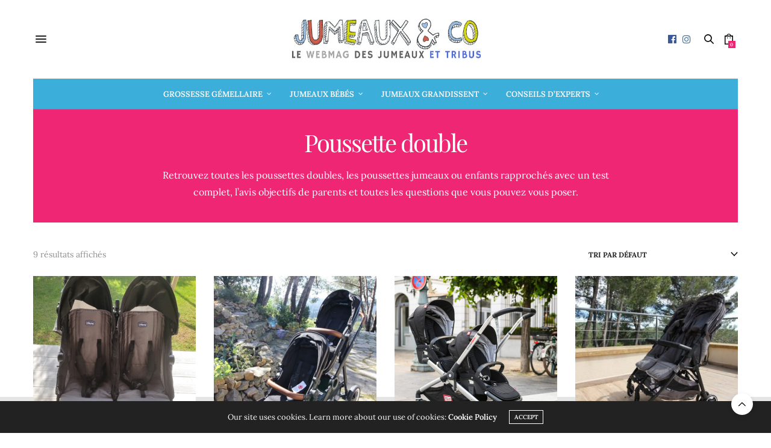

--- FILE ---
content_type: text/html; charset=UTF-8
request_url: https://jumeauxandco.com/categorie-produit/poussette-double/
body_size: 20336
content:
<!doctype html><html
lang="fr-FR"
prefix="og: https://ogp.me/ns#" ><head><meta
charset="UTF-8"><meta
name="viewport" content="width=device-width, initial-scale=1, maximum-scale=1, viewport-fit=cover"><link
rel="profile" href="http://gmpg.org/xfn/11"><meta
http-equiv="x-dns-prefetch-control" content="on"><link
rel="dns-prefetch" href="//fonts.googleapis.com" /><link
rel="dns-prefetch" href="//fonts.gstatic.com" /><link
rel="dns-prefetch" href="//0.gravatar.com/" /><link
rel="dns-prefetch" href="//2.gravatar.com/" /><link
rel="dns-prefetch" href="//1.gravatar.com/" /><title>Poussette double | Jumeaux &amp; Co le site des parents de jumeaux grossesse gémellaire</title><link
rel="canonical" href="https://jumeauxandco.com/categorie-produit/poussette-double/" /> <script type="application/ld+json" class="aioseo-schema">
			{"@context":"https:\/\/schema.org","@graph":[{"@type":"WebSite","@id":"https:\/\/jumeauxandco.com\/#website","url":"https:\/\/jumeauxandco.com\/","name":"Jumeaux & Co le site des parents de jumeaux grossesse g\u00e9mellaire","description":"conseils poussettes doubles, faire-part jumeaux et chambre enfant","publisher":{"@id":"https:\/\/jumeauxandco.com\/#organization"}},{"@type":"Organization","@id":"https:\/\/jumeauxandco.com\/#organization","name":"Jumeaux & Co le site des parents de jumeaux grossesse g\u00e9mellaire","url":"https:\/\/jumeauxandco.com\/","logo":{"@type":"ImageObject","@id":"https:\/\/jumeauxandco.com\/#organizationLogo","url":"https:\/\/jumeauxandco.com\/wp-content\/uploads\/2017\/05\/Capture-decran-de-2021-08-30-17-48-14.png","width":"728","height":"235"},"image":{"@id":"https:\/\/jumeauxandco.com\/#organizationLogo"},"sameAs":["https:\/\/www.facebook.com\/jumeauxandco\/","https:\/\/www.instagram.com\/jumeauxandco\/?hl=fr"]},{"@type":"BreadcrumbList","@id":"https:\/\/jumeauxandco.com\/categorie-produit\/poussette-double\/#breadcrumblist","itemListElement":[{"@type":"ListItem","@id":"https:\/\/jumeauxandco.com\/#listItem","position":"1","item":{"@id":"https:\/\/jumeauxandco.com\/#item","name":"Accueil","description":"Le site des jumeaux et tribus : conseils d'experts et avis de parents, comparatifs poussette double, destinations vacances en famille, grossesse g\u00e9mellaire.","url":"https:\/\/jumeauxandco.com\/"},"nextItem":"https:\/\/jumeauxandco.com\/categorie-produit\/poussette-double\/#listItem"},{"@type":"ListItem","@id":"https:\/\/jumeauxandco.com\/categorie-produit\/poussette-double\/#listItem","position":"2","item":{"@id":"https:\/\/jumeauxandco.com\/categorie-produit\/poussette-double\/#item","name":"Poussette double","url":"https:\/\/jumeauxandco.com\/categorie-produit\/poussette-double\/"},"previousItem":"https:\/\/jumeauxandco.com\/#listItem"}]},{"@type":"CollectionPage","@id":"https:\/\/jumeauxandco.com\/categorie-produit\/poussette-double\/#collectionpage","url":"https:\/\/jumeauxandco.com\/categorie-produit\/poussette-double\/","name":"Poussette double | Jumeaux & Co le site des parents de jumeaux grossesse g\u00e9mellaire","inLanguage":"fr-FR","isPartOf":{"@id":"https:\/\/jumeauxandco.com\/#website"},"breadcrumb":{"@id":"https:\/\/jumeauxandco.com\/categorie-produit\/poussette-double\/#breadcrumblist"}}]}
		</script> <link
rel='dns-prefetch' href='//cdn.plyr.io' /><link
rel='dns-prefetch' href='//fonts.googleapis.com' /><link
rel='dns-prefetch' href='//s.w.org' /><link
rel="alternate" type="application/rss+xml" title="Jumeaux &amp; Co le site des parents de jumeaux grossesse gémellaire &raquo; Flux" href="https://jumeauxandco.com/feed/" /><link
rel="alternate" type="application/rss+xml" title="Jumeaux &amp; Co le site des parents de jumeaux grossesse gémellaire &raquo; Flux des commentaires" href="https://jumeauxandco.com/comments/feed/" /><link
rel="preconnect" href="//fonts.gstatic.com/" crossorigin><link
rel="alternate" type="application/rss+xml" title="Flux pour Jumeaux &amp; Co le site des parents de jumeaux grossesse gémellaire &raquo; Poussette double Catégorie" href="https://jumeauxandco.com/categorie-produit/poussette-double/feed/" /><style type="text/css" media="all">@font-face{font-family:'Lora';font-style:italic;font-weight:400;font-display:swap;src:url(https://fonts.gstatic.com/s/lora/v17/0QI8MX1D_JOuMw_hLdO6T2wV9KnW-MoFoq92mg.woff) format('woff')}@font-face{font-family:'Lora';font-style:italic;font-weight:500;font-display:swap;src:url(https://fonts.gstatic.com/s/lora/v17/0QI8MX1D_JOuMw_hLdO6T2wV9KnW-PgFoq92mg.woff) format('woff')}@font-face{font-family:'Lora';font-style:italic;font-weight:600;font-display:swap;src:url(https://fonts.gstatic.com/s/lora/v17/0QI8MX1D_JOuMw_hLdO6T2wV9KnW-BQCoq92mg.woff) format('woff')}@font-face{font-family:'Lora';font-style:italic;font-weight:700;font-display:swap;src:url(https://fonts.gstatic.com/s/lora/v17/0QI8MX1D_JOuMw_hLdO6T2wV9KnW-C0Coq92mg.woff) format('woff')}@font-face{font-family:'Lora';font-display:block;font-style:normal;font-weight:400;font-display:swap;src:url(https://fonts.gstatic.com/s/lora/v17/0QI6MX1D_JOuGQbT0gvTJPa787weuxJBkqs.woff) format('woff')}@font-face{font-family:'Lora';font-display:block;font-style:normal;font-weight:500;font-display:swap;src:url(https://fonts.gstatic.com/s/lora/v17/0QI6MX1D_JOuGQbT0gvTJPa787wsuxJBkqs.woff) format('woff')}@font-face{font-family:'Lora';font-display:block;font-style:normal;font-weight:600;font-display:swap;src:url(https://fonts.gstatic.com/s/lora/v17/0QI6MX1D_JOuGQbT0gvTJPa787zAvBJBkqs.woff) format('woff')}@font-face{font-family:'Lora';font-display:block;font-style:normal;font-weight:700;font-display:swap;src:url(https://fonts.gstatic.com/s/lora/v17/0QI6MX1D_JOuGQbT0gvTJPa787z5vBJBkqs.woff) format('woff')}@font-face{font-family:'Playfair Display';font-style:italic;font-weight:400;font-display:swap;src:url(https://fonts.gstatic.com/s/playfairdisplay/v22/nuFRD-vYSZviVYUb_rj3ij__anPXDTnCjmHKM4nYO7KN_qiTXtHA_w.woff) format('woff')}@font-face{font-family:'Playfair Display';font-style:italic;font-weight:500;font-display:swap;src:url(https://fonts.gstatic.com/s/playfairdisplay/v22/nuFRD-vYSZviVYUb_rj3ij__anPXDTnCjmHKM4nYO7KN_pqTXtHA_w.woff) format('woff')}@font-face{font-family:'Playfair Display';font-style:italic;font-weight:600;font-display:swap;src:url(https://fonts.gstatic.com/s/playfairdisplay/v22/nuFRD-vYSZviVYUb_rj3ij__anPXDTnCjmHKM4nYO7KN_naUXtHA_w.woff) format('woff')}@font-face{font-family:'Playfair Display';font-style:italic;font-weight:700;font-display:swap;src:url(https://fonts.gstatic.com/s/playfairdisplay/v22/nuFRD-vYSZviVYUb_rj3ij__anPXDTnCjmHKM4nYO7KN_k-UXtHA_w.woff) format('woff')}@font-face{font-family:'Playfair Display';font-style:italic;font-weight:800;font-display:swap;src:url(https://fonts.gstatic.com/s/playfairdisplay/v22/nuFRD-vYSZviVYUb_rj3ij__anPXDTnCjmHKM4nYO7KN_iiUXtHA_w.woff) format('woff')}@font-face{font-family:'Playfair Display';font-style:italic;font-weight:900;font-display:swap;src:url(https://fonts.gstatic.com/s/playfairdisplay/v22/nuFRD-vYSZviVYUb_rj3ij__anPXDTnCjmHKM4nYO7KN_gGUXtHA_w.woff) format('woff')}@font-face{font-family:'Playfair Display';font-display:block;font-style:normal;font-weight:400;font-display:swap;src:url(https://fonts.gstatic.com/s/playfairdisplay/v22/nuFvD-vYSZviVYUb_rj3ij__anPXJzDwcbmjWBN2PKdFvXDXbtU.woff) format('woff')}@font-face{font-family:'Playfair Display';font-display:block;font-style:normal;font-weight:500;font-display:swap;src:url(https://fonts.gstatic.com/s/playfairdisplay/v22/nuFvD-vYSZviVYUb_rj3ij__anPXJzDwcbmjWBN2PKd3vXDXbtU.woff) format('woff')}@font-face{font-family:'Playfair Display';font-display:block;font-style:normal;font-weight:600;font-display:swap;src:url(https://fonts.gstatic.com/s/playfairdisplay/v22/nuFvD-vYSZviVYUb_rj3ij__anPXJzDwcbmjWBN2PKebunDXbtU.woff) format('woff')}@font-face{font-family:'Playfair Display';font-display:block;font-style:normal;font-weight:700;font-display:swap;src:url(https://fonts.gstatic.com/s/playfairdisplay/v22/nuFvD-vYSZviVYUb_rj3ij__anPXJzDwcbmjWBN2PKeiunDXbtU.woff) format('woff')}@font-face{font-family:'Playfair Display';font-display:block;font-style:normal;font-weight:800;font-display:swap;src:url(https://fonts.gstatic.com/s/playfairdisplay/v22/nuFvD-vYSZviVYUb_rj3ij__anPXJzDwcbmjWBN2PKfFunDXbtU.woff) format('woff')}@font-face{font-family:'Playfair Display';font-display:block;font-style:normal;font-weight:900;font-display:swap;src:url(https://fonts.gstatic.com/s/playfairdisplay/v22/nuFvD-vYSZviVYUb_rj3ij__anPXJzDwcbmjWBN2PKfsunDXbtU.woff) format('woff')}</style><style id='woocommerce-inline-inline-css' type='text/css'>.woocommerce form .form-row .required{visibility:visible}</style><link
rel='stylesheet' id='wpo_min-header-0-css'  href='https://jumeauxandco.com/wp-content/cache/wpo-minify/1631775200/assets/wpo-minify-header-9deb9c43.min.css' media='all' /> <script type='text/javascript' id='wpo_min-header-0-js-extra'>var ajax_translations={"updating_results_label":"Updating Results...","compare_label":"Compare","side_by_side_label":"side by side","hide_empty":"No"}</script> <script src='https://jumeauxandco.com/wp-content/cache/wpo-minify/1631775200/assets/wpo-minify-header-41b355b4.min.js' id='wpo_min-header-0-js'></script> <link
rel="https://api.w.org/" href="https://jumeauxandco.com/wp-json/" /><link
rel="EditURI" type="application/rsd+xml" title="RSD" href="https://jumeauxandco.com/xmlrpc.php?rsd" /><link
rel="wlwmanifest" type="application/wlwmanifest+xml" href="https://jumeauxandco.com/wp-includes/wlwmanifest.xml" /><meta
name="generator" content="WordPress 5.6.16" /><meta
name="generator" content="WooCommerce 5.0.0" /> <script async src="https://www.googletagmanager.com/gtag/js?id=UA-20145044-1"></script> <script>window.dataLayer=window.dataLayer||[];function gtag(){dataLayer.push(arguments)}
gtag('js',new Date());gtag('config','UA-20145044-1')</script> <script>var ms_grabbing_curosr='https://jumeauxandco.com/wp-content/plugins/master-slider/public/assets/css/common/grabbing.cur',ms_grab_curosr='https://jumeauxandco.com/wp-content/plugins/master-slider/public/assets/css/common/grab.cur'</script> <meta
name="generator" content="MasterSlider 3.6.10 - Responsive Touch Image Slider | avt.li/msf" /><style type="text/css">.woocommerce-Reviews-title{color:;font-size:px}.rx-temp-rating .rx-temp-rating-number p{color:#333;font-size:px!important}.rx-temp-rating .rx-temp-rating-number span{color:#9e9e9e!important;font-size:px!important}.rx_avg_star_color{fill:#FFAF22!important}.rx-temp-rating-star svg{width:px!important;height:px!important}.rx-temp-total-rating-count p{color:#444!important;font-size:px!important}.rx_recommended_box .rx_recommended_box_heading{color:#444!important;font-size:px!important}.rx_recommended_box .rx_recommended_box_content{color:#444!important;font-size:px!important}.rx_recommended_wrapper hr{border-style:solid!important;width:100%!important;height:1px!important;border-color:#ddd!important;background-color:#ddd!important}.rx_recommended_wrapper{box-shadow:px px px px #797979!important;border-style:!important;border-width:px!important;border-color:!important}.rx-graph-style-2 .progress-bar-t,.rx_style_two_free_progress_bar .progressbar-title,.vertical .vertical_bar_label{color:#1a1a1a!important;font-size:#2f4fffpx!important}.rx-horizontal .progress-fill,.rx_style_one_progress .rx_style_one_progress-bar,.rx_style_two_free_progress_bar .progress .progress-bar,.vertical .progress-fill{background-color:!important}.rx-horizontal .progress-fill span,.rx_style_one_progress.orange .rx_style_one_progress-icon,.rx_style_one_progress.orange .rx_style_one_progress-value,.rx_style_two_free_progress_bar .progress .progress-bar span,.vertical .progress-fill{color:#fff;font-size:px!important}.rx_style_one_progress.orange .rx_style_one_progress-icon,.rx_style_one_progress.orange .rx_style_one_progress-value{border-color:!important}.rx_rating_graph_wrapper{box-shadow:px px px px #797979!important;border-style:!important;border-width:px!important;border-color:#000!important}.rx-filter-bar-style-2 .rx_filter_header h4,.rx-filter-bar-style-2 .rx-short-by h4{color:#676767!important;font-size:px!important}.rx-filter-bar-style-2 .rx_review_shorting_2 .box select{font-size:px!important;color:#333!important;background-color:#fff!important}.rx-filter-bar-style-2 .rx_review_shorting_2 .box .rx-selection-arrow{background-color:!important}.rx-filter-bar-style-2 .rx_review_shorting_2 .box .rx-selection-arrow b{border-color:#fff transparent transparent transparent!important}.rx-filter-bar-style-2{background-color:#f5f6f9!important}.rx_listing_style_2 .rx_review_block{background-color:#F5F6F9!important}.rx_listing_style_2 .rx_review_block .rx_thumb{box-shadow:px px px px #797979!important;border-style:solid!important;border-width:1px!important;border-color:#000!important}.rx_listing_style_2 .rx_review_block .rx_author_info .rx_author_name h4{color:#373747!important;font-size:px!important}.rx_review_sort_list .rx_listing_container_style_2 .rx_listing_style_2 .rx_avg_star_color{fill:#FFAF22!important}.rx_listing_style_2 .rx_review_block .rx_body .review_rating svg{width:px!important;height:px!important}.rx_listing_style_2 .rx_review_block .review_title{color:#373747!important;font-size:px!important}.rx_listing_style_2 .rx_review_block .rx_body p{color:#9B9B9B!important;font-size:px!important}.rx_listing_style_2 .rx_review_block .rx_body .rx_varified .rx_varified_user svg .st0{fill:#12D585!important}.rx_listing_style_2 .rx_review_block .rx_body .rx_varified .rx_varified_user span{color:#12D585!important;font-size:px!important}.rx_listing_style_2 .rx_review_block .rx_body .rx_meta .rx_review_vote_icon p{color:#12D585!important;font-size:px!important}.rx_listing_style_2 .rx_review_vote_icon .like{background-color:#eaeaea!important}.rx_listing_style_2 .rx_helpful_style_2_svg svg{fill:#A4A4A4!important}.rx_listing_style_2 .rx_review_vote_icon .like .rx_helpful_count_val{color:#696969!important}.rx_listing_style_2 .rx_review_block .rx_body .rx_meta .rx_share p{color:#333!important;font-size:px!important}.rx_listing_style_2 .social-links .wc_rx_btns ul li:nth-child(1) svg{fill:#A4A4A4!important}.rx_listing_style_2 .social-links .wc_rx_btns ul li:nth-child(2) a svg .st0{fill:#B7B7B8!important}.rx_listing_style_2 .social-links .wc_rx_btns ul li:nth-child(3) a svg .st0{fill:#B7B7B8!important}.rx_listing_style_2 .rx_admin_heighlights span svg{color:!important}.rx_listing_style_2 .reviewx_highlight_comment{background-color:#fff4df!important}.rx_listing_style_2 .rx_review_block .rx_body .rx_photos{justify-content:flex-start!important}.rx_listing_style_2 .rx_review_block .children .rx_thumb svg .st0{fill:!important}.rx_listing_style_2 .rx_review_block .children .rx_thumb{background-color:!important}.rx_listing_style_2 .rx_review_block .children .review_title{color:#373747!important;font-size:px!important}.rx_listing_style_2 .rx_review_block .children .owner_arrow svg .st0{fill:!important}.rx_listing_style_2 .rx_review_block .children .comment-content p{color:#707070!important;font-size:px!important}.rx_listing_style_2 .rx_review_block .children .rx_review_calender{color:#373747!important;font-size:12px!important}.rx_listing_style_2 .rx_review_block .rx_body .rx_review_calender svg .st0{fill:#707070!important}.rx_listing_style_2 .rx_review_block .rx_body .rx_review_calender{color:#707070!important;font-size:px!important}.admin-reply-edit-icon svg{fill:#000!important}.admin-reply-delete-icon svg{fill:#000!important}.rx_listing_style_2 .rx_review_block .rx_body .rx_meta .rx-admin-reply{color:#fff!important;font-size:px!important;background-color:!important;border-color:!important}.rx_listing_container_style_2 .rx-admin-edit-reply-area,.rx_listing_container_style_2 .rx_review_block .rx_body .rx-admin-reply-area{background-color:!important;border-color:#f7f7f7!important;border-radius:px!important}.rx_listing_container_style_2 .rx-admin-reply-area,.rx_listing_container_style_2 .rx_review_block .rx_body .rx-admin-edit-reply-area{border-radius:px!important}.rx_listing_container_style_2 .rx_review_block .rx_body .rx-admin-reply-area .admin-reply-form-title,.rx_listing_container_style_2 .rx-admin-edit-reply-area .admin-reply-form-title{color:#373747!important;font-size:px!important}.rx_listing_container_style_2 .rx_review_block .rx_body .rx-admin-reply-area .comment-form-comment .rx-admin-reply-text,.rx_listing_container_style_2 .rx-admin-edit-reply-area .comment-form-comment .rx-admin-reply-text{background-color:#EBEBF3!important}.rx_listing_container_style_2 .rx-admin-edit-reply-area .form-submit .admin-review-edit-reply,.rx_listing_container_style_2 .rx_review_block .rx_body .rx-admin-reply-area .form-submit .admin-review-reply{color:#fff!important;font-size:14px!important;background-color:!important}.rx_listing_container_style_2 .rx-admin-edit-reply-area .form-submit .cancel-admin-edit-reply,.rx_review_block .rx_body .rx-admin-reply-area .form-submit .cancel-admin-reply{color:#333!important;font-size:px!important;background-color:#eeeeee!important}.rx_listing_container_style_2 .rx-admin-edit-reply-area .form-submit .cancel-admin-reply,.rx_listing_container_style_2 .rx_review_block .rx_body .rx-admin-reply-area .form-submit .cancel-admin-reply{font-size:px!important}.rx_listing_container_style_2 .rx_pagination a{color:#6f7484!important;font-size:px!important;background-color:!important}.rx_listing_container_style_2 .rx_pagination .rx-page.active a{color:#fff!important;background-color:}.rx_listing_container_style_2 .rx_pagination a:hover{color:#23527c!important;background-color:!important}.rx-review-form-area-style-2 .rx-criteria-table td{color:#1a1a1a!important;font-size:18px!important}.rx-review-form-area-style-2 .rx_star_rating>input:checked~label .icon-star,.rx-review-form-area-style-2 .reviewx-thumbs-rating input[type="radio"]:checked+label svg,.rx-review-form-area-style-2 .reviewx-thumbs-rating input[type="radio"]:checked+label svg #rx_dislike path,.rx-review-form-area-style-2 .reviewx-face-rating fieldset input[type="radio"]:checked+label .happy_st0,.rx-review-form-area-style-2 .reviewx-face-rating fieldset input[type="radio"]:checked+label .st1{fill:#FFAF22!important}.rx-review-form-area-style-2 .rx_star_rating .icon-star,.rx-review-form-area-style-2 .rx_star_rating:not(:checked)>label:hover .icon-star,.rx_star_rating:not(:checked)>label:hover~label .icon-star{stroke:#FFAF22!important}.rx-review-form-area-style-2 .rx_star_rating:not(:checked)>label:hover .icon-star,.rx-review-form-area-style-2 .rx_star_rating:not(:checked)>label:hover~label .icon-star{fill:#FFAF22!important}.rx-review-form-area-style-2 .rx_star_rating .icon-star{width:px!important;height:px!important;stroke:#FFAF22!important}.rx-review-form-area-style-2 .reviewx_recommended_list .reviewx_radio input[type="radio"]:checked+.radio-label svg .rx_happy,.rx-review-form-area-style-2 .reviewx_recommended_list .reviewx_radio input[type="radio"]:checked+.radio-label svg .st1{fill:!important}.rx-review-form-area-style-2 #review_form .rx-note-video{color:#6d6d6d!important;font-size:px!important}.rx-review-form-area-style-2 .review_media_compliance .review_anonymouse_label{color:#6d6d6d!important;font-size:px!important}.rx-review-form-area-style-2 #review_form input[type="submit"],.rx-review-form-area-style-2 #review_form input[type="submit"]:focus{color:#fff!important;font-size:16px!important;background-color:;border-color:!important;outline-color:!important}.rx-review-form-area-style-2 #respond input#submit{border-radius:0px!important}.rx_myaccount-review_form .rx-criteria-table td{color:!important;font-size:px!important}.rx_myaccount-review_form .rx_star_rating>input:checked~label .icon-star{fill:!important;stroke:!important}.rx_myaccount-review_form .rx_star_rating .icon-star{stroke:!important;width:px!important;height:px!important}.reviewx_recommended_list .reviewx_radio input[type="radio"]:checked+.radio-label svg .rx_happy,.reviewx_recommended_list .reviewx_radio input[type="radio"]:checked+.radio-label svg .st1{fill:!important}#rx-form .rx-note-video,.rx-review-form .rx-note-video{color:!important;font-size:px!important}.rx_myaccount-review_form #rx-submit,.rx-review-form #rx-edit{color:!important;font-size:px!important;background-color:!important;border-radius:px!important;border-color:!important}.rx_myaccount-review_form .rx-cancel-btn.rx-cancel,.rx-edit-cancel{color:!important;font-size:px!important;background-color:!important;border:1px solid!important;border-radius:px!important}.rx_myaccount-review_form .rx-cancel{color:!important;font-size:px!important;background-color:!important;border:1px solid!important;border-radius:px!important}.rx-form,.rx_myaccount-review_form fieldset,.rx_myaccount-review_form .rx-criteria-table td,.rx-rating-table td{background-color:!important}.rx_short_summery_wrap{background-color:!important}.responstable td{border-color:!important}.rx-form .reviewx_recommended h2{color:!important;font-size:px!important}.reviewx-order-table .woocommerce-orders-table__cell p .rx_my_account_view_review{color:!important;font-size:px!important;background-color:!important;border:1px solid!important;border-radius:px!important}.woocommerce-orders .woocommerce-orders-table__cell p .rx_my_account_submit_review{color:!important;font-size:px!important;background-color:!important;border:1px solid!important;border-radius:px!important}#rx-my-account-review-form .review_media_compliance .review_anonymouse_label{color:!important;font-size:px!important}.rx_myaccount-review_form .rx_star_rating:not(:checked)>label:hover .icon-star,.rx_myaccount-review_form .rx_star_rating:not(:checked)>label:hover~label .icon-star{fill:!important}</style> <script type="text/javascript">var ajaxurl='https://jumeauxandco.com/wp-admin/admin-ajax.php'</script> <noscript><style>.woocommerce-product-gallery{opacity:1!important}</style></noscript><style type="text/css">.recentcomments a{display:inline!important;padding:0!important;margin:0!important}</style><style type="text/css" media="all">@import url(https://jumeauxandco.com/wp-content/plugins/wp-table-reloaded/css/plugin.css?ver=1.9.4);@import url(https://jumeauxandco.com/wp-content/plugins/wp-table-reloaded/css/datatables.css?ver=1.9.4);</style><link
rel="icon" href="https://jumeauxandco.com/wp-content/uploads/2021/04/cropped-JCO-32x32.jpg" sizes="32x32" /><link
rel="icon" href="https://jumeauxandco.com/wp-content/uploads/2021/04/cropped-JCO-192x192.jpg" sizes="192x192" /><link
rel="apple-touch-icon" href="https://jumeauxandco.com/wp-content/uploads/2021/04/cropped-JCO-180x180.jpg" /><meta
name="msapplication-TileImage" content="https://jumeauxandco.com/wp-content/uploads/2021/04/cropped-JCO-270x270.jpg" /><style id="custom-style">.rx_review_shorting_2 .box .rx-selection-arrow{background-color:#2f4fff!important}.rx_listing .rx_review_block .children .rx_thumb svg{fill:#2f4fff!important}.woocommerce-page div.product div.summary .star-rating,.woocommerce-page div.product div.summary .star-rating span:before,ul.products li.product .woocommerce-loop-product__link .star-rating,ul.products li.product .woocommerce-loop-product__link .star-rating span:before{color:#2f4fff}.rx-horizontal .progress-fill{background-color:#2f4fff}.reviewx_recommended_list .reviewx_radio input[type="radio"]:checked+.radio-label svg .rx_happy,.reviewx_recommended_list .reviewx_radio input[type="radio"]:checked+.radio-label svg .st1{fill:#2f4fff}a.play-btn{color:#2f4fff}#review_form input[type="submit"],#review_form input[type="submit"]:focus{background-color:#2f4fff;border-color:#2f4fff;outline-color:#2f4fff}.theme-oshin.woocommerce #respond .reviewx_front_end_from input#submit,.theme-oshin.woocommerce-page #respond .reviewx_front_end_from input#submit{background-color:#2f4fff!important;border-color:#2f4fff!important;outline-color:#2f4fff!important}.theme-jupiter.woocommerce #respond .reviewx_front_end_from input#submit,.theme-jupiter.woocommerce-page #respond .reviewx_front_end_from input#submit{background-color:#2f4fff!important;border-color:#2f4fff!important;outline-color:#2f4fff!important}.reviewx-rating .rx-star-rating>label:before{background-color:#2f4fff;-webkit-background-clip:text}.rx_pagination .rx-page.active a{background-color:#2f4fff}.swal2-modal button.styled{background-color:#2f4fff!important}.woocommerce-orders .woocommerce-orders-table__cell p .rx_my_account_view_review,.woocommerce-orders .woocommerce-orders-table__cell p .rx_my_account_edit_review,.woocommerce-orders .woocommerce-orders-table__cell p .rx_my_account_submit_review{background-color:#2f4fff}.woocommerce-orders .woocommerce-orders-table__cell p .rx_my_account_view_review:hover,.woocommerce-orders .woocommerce-orders-table__cell p .rx_my_account_edit_review:hover,.woocommerce-orders .woocommerce-orders-table__cell p .rx_my_account_submit_review:hover{background-color:#2f4fff;color:#fff!important}.rx_myaccount-review_form .rx-form-btn.rv-btn{background-color:#2f4fff;border:1px solid #2f4fff}.rx_style_one_progress.orange .rx_style_one_progress-icon,.rx_style_one_progress.orange .rx_style_one_progress-value{color:#2f4fff;border-color:#2f4fff}.rx-cancel-btn{color:#2f4fff!important;border-color:#2f4fff!important}.rx_double_spinner>div{border-color:#2f4fff transparent #2f4fff transparent}.rx_double_spinner>div:nth-child(2) div:before,.rx_double_spinner>div:nth-child(2) div:after{background:#2f4fff!important;box-shadow:0 64px 0 0 #2f4fff!important}.rx_double_spinner>div:nth-child(2) div:after{box-shadow:64px 0 0 0 #2f4fff!important}.rx_listing .rx_review_block .children .rx_thumb svg .st0{fill:#2f4fff}.reviewx_highlight_comment{border-color:#2f4fff!important}.rx_review_shorting .box .rx-selection-arrow{background-color:#2f4fff}.rx_listing .rx_review_block .rx_body .rx_photos .rx_photo.rx_video .rx_overlay i{color:#2f4fff!important}.rx-form-btn{background:#2f4fff;border:1px solid #2f4fff}.rx_video .rx_overlay .st0{fill:#2f4fff!important}.rx_style_one_progress .rx_style_one_progress-bar{background:#2f4fff}.rx_style_two_free_progress_bar .progress .progress-bar{background:#2f4fff}</style><noscript><style type="text/css">.wpb_animate_when_almost_visible{opacity:1}</style></noscript></head><body
class="archive tax-product_cat term-poussette-double term-1139 wp-custom-logo theme-thevoux-wp _masterslider _ms_version_3.6.10 woocommerce woocommerce-page woocommerce-demo-store woocommerce-no-js article-dropcap-on thb-borders-off thb-rounded-forms-off social_black-off header_submenu_color-light mobile_menu_animation- header-submenu-style1 thb-pinit-on thb-single-product-ajax-off wpb-js-composer js-comp-ver-5.7 vc_responsive"><div
id="wrapper" class="thb-page-transition-on"><div
id="content-container"><div
class="click-capture"></div><header
class="header fixed "><div
class="header_top cf"><div
class="row full-width-row align-middle"><div
class="small-3 medium-2 columns toggle-holder">
<a
href="#" class="mobile-toggle  small"><div><span></span><span></span><span></span></div></a></div><div
class="small-6 medium-8 columns logo text-center active">
<a
href="https://jumeauxandco.com/" class="logolink" title="Jumeaux &amp; Co le site des parents de jumeaux grossesse gémellaire">
<img
src="https://jumeauxandco.com/wp-content/uploads/2017/05/logo-jumeauxandCo-700-xx.jpg" class="logoimg" alt="Jumeaux &amp; Co le site des parents de jumeaux grossesse gémellaire"/>
</a></div><div
class="small-3 medium-2 columns text-right"><div
class="social-holder style2"><aside
class="social_header">
<a
href="https://www.facebook.com/jumeauxandco/" class="facebook icon-1x" target="_blank"><i
class="fa fa-facebook-official"></i></a>
<a
href="https://www.instagram.com/jumeauxandco/" class="instagram icon-1x" target="_blank"><i
class="fa fa-instagram"></i></a></aside><aside
class="quick_search">
<svg
xmlns="http://www.w3.org/2000/svg" version="1.1" class="search_icon" x="0" y="0" width="16.2" height="16.2" viewBox="0 0 16.2 16.2" enable-background="new 0 0 16.209 16.204" xml:space="preserve"><path
d="M15.9 14.7l-4.3-4.3c0.9-1.1 1.4-2.5 1.4-4 0-3.5-2.9-6.4-6.4-6.4S0.1 3 0.1 6.5c0 3.5 2.9 6.4 6.4 6.4 1.4 0 2.8-0.5 3.9-1.3l4.4 4.3c0.2 0.2 0.4 0.2 0.6 0.2 0.2 0 0.4-0.1 0.6-0.2C16.2 15.6 16.2 15.1 15.9 14.7zM1.7 6.5c0-2.6 2.2-4.8 4.8-4.8s4.8 2.1 4.8 4.8c0 2.6-2.2 4.8-4.8 4.8S1.7 9.1 1.7 6.5z"/></svg><form
role="search" method="get" class="searchform" action="https://jumeauxandco.com/">
<label
for="search-form-1" class="screen-reader-text">Search for:</label>
<input
type="text" id="search-form-1" class="search-field" value="" name="s" /></form></aside>
<a
class="quick_cart" data-target="open-cart" href="https://jumeauxandco.com/cart/" title="View your shopping cart">
<svg
xmlns="http://www.w3.org/2000/svg" version="1.1" class="quick_cart_icon" x="0" y="0" width="14" height="18.1" viewBox="0 0 14 18.1" enable-background="new 0 0 14 18.104" xml:space="preserve"><path
d="M13.4 3.1h-2.8C10.3 1.4 8.8 0.1 7 0.1S3.7 1.4 3.4 3.1H0.6C0.3 3.1 0 3.4 0 3.8v13.7c0 0.3 0.3 0.6 0.6 0.6h12.8c0.3 0 0.6-0.3 0.6-0.6V3.8C14 3.4 13.7 3.1 13.4 3.1zM7 1.3c1.2 0 2.1 0.8 2.4 1.9H4.6C4.9 2.1 5.8 1.3 7 1.3zM12.4 16.5H1.6V4.7h10.9V16.5zM4.7 7.9c0.2 0 0.4-0.1 0.5-0.2 0.1-0.1 0.2-0.4 0.2-0.6 0-0.2-0.1-0.4-0.2-0.6 -0.3-0.3-0.8-0.3-1.1 0C4 6.7 3.9 6.9 3.9 7.1c0 0.2 0.1 0.4 0.2 0.6C4.2 7.8 4.4 7.9 4.7 7.9zM9.3 7.9c0.2 0 0.4-0.1 0.5-0.2 0.1-0.1 0.2-0.4 0.2-0.6 0-0.2-0.1-0.4-0.2-0.6 -0.3-0.3-0.8-0.3-1.1 0C8.6 6.7 8.6 6.9 8.6 7.1c0 0.2 0.1 0.4 0.2 0.6C8.9 7.8 9.1 7.9 9.3 7.9z"/></svg>		<span
class="float_count">0</span>
</a></div></div></div>
<span
class="progress"></span></div><div
class="nav_holder show-for-large"><nav
class="full-menu-container text-center"><ul
id="menu-menu-3-bis" class="full-menu nav submenu-style-style1"><li
id="menu-item-11706" class="menu-item menu-item-type-post_type menu-item-object-post menu-item-has-children menu-item-11706"><a
href="https://jumeauxandco.com/grossesse-gemellaire-2/grossesse-gemellaire-quoi-pourquoi-comment/">Grossesse gémellaire</a><ul
class="sub-menu "><li
id="menu-item-30232" class="menu-item menu-item-type-custom menu-item-object-custom menu-item-30232"><a
href="https://jumeauxandco.com/cest-des-jumeaux/un-choc-pas-toujours-la-nouvelle-attendue/">L&rsquo;annonce jumeaux</a></li><li
id="menu-item-3262" class="menu-item menu-item-type-taxonomy menu-item-object-category menu-item-3262"><a
href="https://jumeauxandco.com/jumeaux/grossesse-gemellaire-2/taux-hcg-jumeaux/">Taux HCG</a></li><li
id="menu-item-6014" class="menu-item menu-item-type-taxonomy menu-item-object-category menu-item-6014"><a
href="https://jumeauxandco.com/jumeaux/preparation-naissance/">préparation naissance</a></li><li
id="menu-item-3176" class="menu-item menu-item-type-taxonomy menu-item-object-category menu-item-3176"><a
href="https://jumeauxandco.com/jumeaux/grossesse-gemellaire-2/maternite-jumeaux-jumelles/">Bien choisir sa maternité</a></li><li
id="menu-item-3261" class="menu-item menu-item-type-taxonomy menu-item-object-category menu-item-3261"><a
href="https://jumeauxandco.com/jumeaux/grossesse-gemellaire-2/syndrome-du-jumeau-perdu/">Syndrome du jumeau perdu</a></li><li
id="menu-item-3228" class="menu-item menu-item-type-taxonomy menu-item-object-category menu-item-3228"><a
href="https://jumeauxandco.com/jumeaux/grossesse-gemellaire-2/menace-accouchement-premature/">Menace accouchement prématuré</a></li></ul></li><li
id="menu-item-3272" class="menu-item menu-item-type-taxonomy menu-item-object-category menu-item-has-children menu-item-3272"><a
href="https://jumeauxandco.com/jumeaux/vos-enfants/">Jumeaux bébés</a><ul
class="sub-menu "><li
id="menu-item-3237" class="menu-item menu-item-type-taxonomy menu-item-object-category menu-item-3237"><a
href="https://jumeauxandco.com/jumeaux/evolution-jumeaux-jumeaux/organisation-soins-jumeaux-prematures/">organisation soins jumeaux prématurés</a></li><li
id="menu-item-18336" class="menu-item menu-item-type-post_type menu-item-object-post menu-item-18336"><a
href="https://jumeauxandco.com/evolution-jumeaux-jumeaux/jumeaux-et-prematurite/neonat-un-mot-qui-fait-peur/">«Néonat» organisation d’un service néonatalogie</a></li><li
id="menu-item-3154" class="menu-item menu-item-type-taxonomy menu-item-object-category menu-item-3154"><a
href="https://jumeauxandco.com/jumeaux/evolution-jumeaux-jumeaux/allaiter-des-jumeaux/">0-3 mois Allaiter des jumeaux</a></li><li
id="menu-item-3153" class="menu-item menu-item-type-taxonomy menu-item-object-category menu-item-3153"><a
href="https://jumeauxandco.com/jumeaux/evolution-jumeaux-jumeaux/biberons-a-plusieurs-bebes/">0 &#8211; 3 mois Donner les biberons à plusieurs bébés</a></li><li
id="menu-item-3155" class="menu-item menu-item-type-taxonomy menu-item-object-category menu-item-3155"><a
href="https://jumeauxandco.com/jumeaux/evolution-jumeaux-jumeaux/sommeil-des-jumeaux/">0-3 mois Caler le sommeil des jumeaux</a></li><li
id="menu-item-4841" class="menu-item menu-item-type-taxonomy menu-item-object-category menu-item-4841"><a
href="https://jumeauxandco.com/jumeaux/portage-jumeaux/">portage jumeaux</a></li><li
id="menu-item-3159" class="menu-item menu-item-type-taxonomy menu-item-object-category menu-item-3159"><a
href="https://jumeauxandco.com/jumeaux/evolution-jumeaux-jumeaux/6-10-mois-les-jumeaux-jumelles-marchent-a-quatre-pattes/">6-10 mois Les bébés deviennent mobiles</a></li><li
id="menu-item-3600" class="menu-item menu-item-type-taxonomy menu-item-object-category menu-item-3600"><a
href="https://jumeauxandco.com/jumeaux/evolution-jumeaux-jumeaux/6-10-mois-les-jumeaux-jumelles-marchent-a-quatre-pattes/12-16-mois-la-marche/">12-16 mois La marche</a></li><li
id="menu-item-5118" class="menu-item menu-item-type-taxonomy menu-item-object-category menu-item-5118"><a
href="https://jumeauxandco.com/jumeaux/proprete-jumeaux/">propreté jumeaux</a></li><li
id="menu-item-31211" class="menu-item menu-item-type-post_type menu-item-object-page menu-item-31211"><a
href="https://jumeauxandco.com/?page_id=31207">Les bonnes habitudes pour un sommeil paisible</a></li></ul></li><li
id="menu-item-3208" class="menu-item menu-item-type-taxonomy menu-item-object-category menu-item-has-children menu-item-3208"><a
href="https://jumeauxandco.com/jumeaux/jumeaux-jumelles-grandissent/">Jumeaux grandissent</a><ul
class="sub-menu "><li
id="menu-item-3175" class="menu-item menu-item-type-taxonomy menu-item-object-category menu-item-3175"><a
href="https://jumeauxandco.com/jumeaux/evolution-jumeaux-jumeaux/bain-des-jumeaux/">Bain des jumeaux</a></li><li
id="menu-item-4307" class="menu-item menu-item-type-taxonomy menu-item-object-category menu-item-4307"><a
href="https://jumeauxandco.com/jumeaux/eviter-le-rush-du-matin/">Eviter le rush du matin</a></li><li
id="menu-item-3202" class="menu-item menu-item-type-taxonomy menu-item-object-category menu-item-3202"><a
href="https://jumeauxandco.com/jumeaux/jumeaux-jumelles-grandissent/gerer-le-crenau-18h-20h/">gérer le crénau 18H-20H</a></li><li
id="menu-item-3221" class="menu-item menu-item-type-taxonomy menu-item-object-category menu-item-3221"><a
href="https://jumeauxandco.com/jumeaux/jumeaux-jumelles-grandissent/les-jumeaux-et-lecole/">les jumeaux et l&rsquo;école</a></li><li
id="menu-item-3163" class="menu-item menu-item-type-taxonomy menu-item-object-category menu-item-3163"><a
href="https://jumeauxandco.com/jumeaux/jumeaux-jumelles-grandissent/aider-les-freres-et-soeurs-apres-leur-venue-des-jumeaux/">Aider les frères et soeurs après leur venue</a></li><li
id="menu-item-3246" class="menu-item menu-item-type-taxonomy menu-item-object-category menu-item-3246"><a
href="https://jumeauxandco.com/jumeaux/jumeaux-jumelles-grandissent/parents-de-jumeaux-jumelles-preserver-son-couple/">Préserver son couple</a></li><li
id="menu-item-7118" class="menu-item menu-item-type-taxonomy menu-item-object-category menu-item-7118"><a
href="https://jumeauxandco.com/jumeaux/jumeaux-et-jalousie/">Jumeaux et jalousie</a></li><li
id="menu-item-7116" class="menu-item menu-item-type-taxonomy menu-item-object-category menu-item-7116"><a
href="https://jumeauxandco.com/jumeaux/passage-au-grand-lit/">passage au grand lit</a></li></ul></li><li
id="menu-item-3165" class="menu-item menu-item-type-taxonomy menu-item-object-category menu-item-has-children menu-item-3165"><a
href="https://jumeauxandco.com/jumeaux/aides-pour-jumeaux-jumelles/">Conseils d&rsquo;Experts</a><ul
class="sub-menu "><li
id="menu-item-18337" class="menu-item menu-item-type-post_type menu-item-object-post menu-item-18337"><a
href="https://jumeauxandco.com/psychoterapeute/interview-isabelle-fillozat-sur-jumeauxco/">Jumeaux comment faire ? Par Isabelle Filliozat</a></li><li
id="menu-item-18339" class="menu-item menu-item-type-post_type menu-item-object-post menu-item-18339"><a
href="https://jumeauxandco.com/elodie-gossuin/interview-elodie-gossuin-lacherie/">Je suis deux fois maman de jumeaux par Elodie Gossuin – Lacherie</a></li><li
id="menu-item-18329" class="menu-item menu-item-type-post_type menu-item-object-page menu-item-18329"><a
href="https://jumeauxandco.com/interviews/conseils-dexperts/remedes-aux-petits-maux-de-la-grossesse-gemellaire-par-lalimentation/">Alimentation pendant la grossesse par Une experte nutritioniste</a></li><li
id="menu-item-18328" class="menu-item menu-item-type-post_type menu-item-object-page menu-item-18328"><a
href="https://jumeauxandco.com/interviews/conseils-dexperts/jumeaux-et-accordage-affectif/">Jumeaux et accordage affectif par Marcel Rufo</a></li><li
id="menu-item-18331" class="menu-item menu-item-type-post_type menu-item-object-page menu-item-18331"><a
href="https://jumeauxandco.com/interviews/conseils-dexperts/devenir-parents-de-jumeaux-quels-impacts-psychologiques/">Devenir parents de jumeaux, impacts psychologiques par une psychologue spécialiste</a></li><li
id="menu-item-18330" class="menu-item menu-item-type-post_type menu-item-object-page menu-item-18330"><a
href="https://jumeauxandco.com/interviews/conseils-dexperts/grossesse-gemellaire-et-suivi/">Grossesse gémellaire suivi par Olivier Marpeau Gynécologue</a></li><li
id="menu-item-18327" class="menu-item menu-item-type-post_type menu-item-object-page menu-item-18327"><a
href="https://jumeauxandco.com/interviews/temoignages-de-parents-de-jumeaux/">Témoignages de parents de jumeaux</a></li><li
id="menu-item-18338" class="menu-item menu-item-type-post_type menu-item-object-post menu-item-18338"><a
href="https://jumeauxandco.com/jumeaux-jumelles-grandissent/parents-de-jumeaux-jumeaux-jumelles-grandissent/guide-de-survie/">Guide de survie pour parents et futurs parents de jumeaux ou tribu</a></li></ul></li></ul></nav></div></header><div
class="header_holder  "><div
class="row"><div
class="small-12 columns"><header
class="header style1 boxed"><div
class="header_top cf"><div
class="row full-width-row align-middle"><div
class="small-3 large-4 columns toggle-holder">
<a
href="#" class="mobile-toggle  small"><div><span></span><span></span><span></span></div></a></div><div
class="small-6 large-4 columns logo text-center">
<a
href="https://jumeauxandco.com/" class="logolink" title="Jumeaux &amp; Co le site des parents de jumeaux grossesse gémellaire">
<img
src="https://jumeauxandco.com/wp-content/uploads/2017/05/logo-jumeauxandCo-700-xx.jpg" class="logoimg" alt="Jumeaux &amp; Co le site des parents de jumeaux grossesse gémellaire"/>
</a></div><div
class="small-3 large-4 columns social-holder style2"><aside
class="social_header">
<a
href="https://www.facebook.com/jumeauxandco/" class="facebook icon-1x" target="_blank"><i
class="fa fa-facebook-official"></i></a>
<a
href="https://www.instagram.com/jumeauxandco/" class="instagram icon-1x" target="_blank"><i
class="fa fa-instagram"></i></a></aside><aside
class="quick_search">
<svg
xmlns="http://www.w3.org/2000/svg" version="1.1" class="search_icon" x="0" y="0" width="16.2" height="16.2" viewBox="0 0 16.2 16.2" enable-background="new 0 0 16.209 16.204" xml:space="preserve"><path
d="M15.9 14.7l-4.3-4.3c0.9-1.1 1.4-2.5 1.4-4 0-3.5-2.9-6.4-6.4-6.4S0.1 3 0.1 6.5c0 3.5 2.9 6.4 6.4 6.4 1.4 0 2.8-0.5 3.9-1.3l4.4 4.3c0.2 0.2 0.4 0.2 0.6 0.2 0.2 0 0.4-0.1 0.6-0.2C16.2 15.6 16.2 15.1 15.9 14.7zM1.7 6.5c0-2.6 2.2-4.8 4.8-4.8s4.8 2.1 4.8 4.8c0 2.6-2.2 4.8-4.8 4.8S1.7 9.1 1.7 6.5z"/></svg><form
role="search" method="get" class="searchform" action="https://jumeauxandco.com/">
<label
for="search-form-2" class="screen-reader-text">Search for:</label>
<input
type="text" id="search-form-2" class="search-field" value="" name="s" /></form></aside>
<a
class="quick_cart" data-target="open-cart" href="https://jumeauxandco.com/cart/" title="View your shopping cart">
<svg
xmlns="http://www.w3.org/2000/svg" version="1.1" class="quick_cart_icon" x="0" y="0" width="14" height="18.1" viewBox="0 0 14 18.1" enable-background="new 0 0 14 18.104" xml:space="preserve"><path
d="M13.4 3.1h-2.8C10.3 1.4 8.8 0.1 7 0.1S3.7 1.4 3.4 3.1H0.6C0.3 3.1 0 3.4 0 3.8v13.7c0 0.3 0.3 0.6 0.6 0.6h12.8c0.3 0 0.6-0.3 0.6-0.6V3.8C14 3.4 13.7 3.1 13.4 3.1zM7 1.3c1.2 0 2.1 0.8 2.4 1.9H4.6C4.9 2.1 5.8 1.3 7 1.3zM12.4 16.5H1.6V4.7h10.9V16.5zM4.7 7.9c0.2 0 0.4-0.1 0.5-0.2 0.1-0.1 0.2-0.4 0.2-0.6 0-0.2-0.1-0.4-0.2-0.6 -0.3-0.3-0.8-0.3-1.1 0C4 6.7 3.9 6.9 3.9 7.1c0 0.2 0.1 0.4 0.2 0.6C4.2 7.8 4.4 7.9 4.7 7.9zM9.3 7.9c0.2 0 0.4-0.1 0.5-0.2 0.1-0.1 0.2-0.4 0.2-0.6 0-0.2-0.1-0.4-0.2-0.6 -0.3-0.3-0.8-0.3-1.1 0C8.6 6.7 8.6 6.9 8.6 7.1c0 0.2 0.1 0.4 0.2 0.6C8.9 7.8 9.1 7.9 9.3 7.9z"/></svg>		<span
class="float_count">0</span>
</a></div></div></div><div
class="nav_holder dark"><nav
class="full-menu-container"><ul
id="menu-menu-3-bis-1" class="full-menu nav submenu-style-style1"><li
class="menu-item menu-item-type-post_type menu-item-object-post menu-item-has-children menu-item-11706"><a
href="https://jumeauxandco.com/grossesse-gemellaire-2/grossesse-gemellaire-quoi-pourquoi-comment/">Grossesse gémellaire</a><ul
class="sub-menu "><li
class="menu-item menu-item-type-custom menu-item-object-custom menu-item-30232"><a
href="https://jumeauxandco.com/cest-des-jumeaux/un-choc-pas-toujours-la-nouvelle-attendue/">L&rsquo;annonce jumeaux</a></li><li
class="menu-item menu-item-type-taxonomy menu-item-object-category menu-item-3262"><a
href="https://jumeauxandco.com/jumeaux/grossesse-gemellaire-2/taux-hcg-jumeaux/">Taux HCG</a></li><li
class="menu-item menu-item-type-taxonomy menu-item-object-category menu-item-6014"><a
href="https://jumeauxandco.com/jumeaux/preparation-naissance/">préparation naissance</a></li><li
class="menu-item menu-item-type-taxonomy menu-item-object-category menu-item-3176"><a
href="https://jumeauxandco.com/jumeaux/grossesse-gemellaire-2/maternite-jumeaux-jumelles/">Bien choisir sa maternité</a></li><li
class="menu-item menu-item-type-taxonomy menu-item-object-category menu-item-3261"><a
href="https://jumeauxandco.com/jumeaux/grossesse-gemellaire-2/syndrome-du-jumeau-perdu/">Syndrome du jumeau perdu</a></li><li
class="menu-item menu-item-type-taxonomy menu-item-object-category menu-item-3228"><a
href="https://jumeauxandco.com/jumeaux/grossesse-gemellaire-2/menace-accouchement-premature/">Menace accouchement prématuré</a></li></ul></li><li
class="menu-item menu-item-type-taxonomy menu-item-object-category menu-item-has-children menu-item-3272"><a
href="https://jumeauxandco.com/jumeaux/vos-enfants/">Jumeaux bébés</a><ul
class="sub-menu "><li
class="menu-item menu-item-type-taxonomy menu-item-object-category menu-item-3237"><a
href="https://jumeauxandco.com/jumeaux/evolution-jumeaux-jumeaux/organisation-soins-jumeaux-prematures/">organisation soins jumeaux prématurés</a></li><li
class="menu-item menu-item-type-post_type menu-item-object-post menu-item-18336"><a
href="https://jumeauxandco.com/evolution-jumeaux-jumeaux/jumeaux-et-prematurite/neonat-un-mot-qui-fait-peur/">«Néonat» organisation d’un service néonatalogie</a></li><li
class="menu-item menu-item-type-taxonomy menu-item-object-category menu-item-3154"><a
href="https://jumeauxandco.com/jumeaux/evolution-jumeaux-jumeaux/allaiter-des-jumeaux/">0-3 mois Allaiter des jumeaux</a></li><li
class="menu-item menu-item-type-taxonomy menu-item-object-category menu-item-3153"><a
href="https://jumeauxandco.com/jumeaux/evolution-jumeaux-jumeaux/biberons-a-plusieurs-bebes/">0 &#8211; 3 mois Donner les biberons à plusieurs bébés</a></li><li
class="menu-item menu-item-type-taxonomy menu-item-object-category menu-item-3155"><a
href="https://jumeauxandco.com/jumeaux/evolution-jumeaux-jumeaux/sommeil-des-jumeaux/">0-3 mois Caler le sommeil des jumeaux</a></li><li
class="menu-item menu-item-type-taxonomy menu-item-object-category menu-item-4841"><a
href="https://jumeauxandco.com/jumeaux/portage-jumeaux/">portage jumeaux</a></li><li
class="menu-item menu-item-type-taxonomy menu-item-object-category menu-item-3159"><a
href="https://jumeauxandco.com/jumeaux/evolution-jumeaux-jumeaux/6-10-mois-les-jumeaux-jumelles-marchent-a-quatre-pattes/">6-10 mois Les bébés deviennent mobiles</a></li><li
class="menu-item menu-item-type-taxonomy menu-item-object-category menu-item-3600"><a
href="https://jumeauxandco.com/jumeaux/evolution-jumeaux-jumeaux/6-10-mois-les-jumeaux-jumelles-marchent-a-quatre-pattes/12-16-mois-la-marche/">12-16 mois La marche</a></li><li
class="menu-item menu-item-type-taxonomy menu-item-object-category menu-item-5118"><a
href="https://jumeauxandco.com/jumeaux/proprete-jumeaux/">propreté jumeaux</a></li><li
class="menu-item menu-item-type-post_type menu-item-object-page menu-item-31211"><a
href="https://jumeauxandco.com/?page_id=31207">Les bonnes habitudes pour un sommeil paisible</a></li></ul></li><li
class="menu-item menu-item-type-taxonomy menu-item-object-category menu-item-has-children menu-item-3208"><a
href="https://jumeauxandco.com/jumeaux/jumeaux-jumelles-grandissent/">Jumeaux grandissent</a><ul
class="sub-menu "><li
class="menu-item menu-item-type-taxonomy menu-item-object-category menu-item-3175"><a
href="https://jumeauxandco.com/jumeaux/evolution-jumeaux-jumeaux/bain-des-jumeaux/">Bain des jumeaux</a></li><li
class="menu-item menu-item-type-taxonomy menu-item-object-category menu-item-4307"><a
href="https://jumeauxandco.com/jumeaux/eviter-le-rush-du-matin/">Eviter le rush du matin</a></li><li
class="menu-item menu-item-type-taxonomy menu-item-object-category menu-item-3202"><a
href="https://jumeauxandco.com/jumeaux/jumeaux-jumelles-grandissent/gerer-le-crenau-18h-20h/">gérer le crénau 18H-20H</a></li><li
class="menu-item menu-item-type-taxonomy menu-item-object-category menu-item-3221"><a
href="https://jumeauxandco.com/jumeaux/jumeaux-jumelles-grandissent/les-jumeaux-et-lecole/">les jumeaux et l&rsquo;école</a></li><li
class="menu-item menu-item-type-taxonomy menu-item-object-category menu-item-3163"><a
href="https://jumeauxandco.com/jumeaux/jumeaux-jumelles-grandissent/aider-les-freres-et-soeurs-apres-leur-venue-des-jumeaux/">Aider les frères et soeurs après leur venue</a></li><li
class="menu-item menu-item-type-taxonomy menu-item-object-category menu-item-3246"><a
href="https://jumeauxandco.com/jumeaux/jumeaux-jumelles-grandissent/parents-de-jumeaux-jumelles-preserver-son-couple/">Préserver son couple</a></li><li
class="menu-item menu-item-type-taxonomy menu-item-object-category menu-item-7118"><a
href="https://jumeauxandco.com/jumeaux/jumeaux-et-jalousie/">Jumeaux et jalousie</a></li><li
class="menu-item menu-item-type-taxonomy menu-item-object-category menu-item-7116"><a
href="https://jumeauxandco.com/jumeaux/passage-au-grand-lit/">passage au grand lit</a></li></ul></li><li
class="menu-item menu-item-type-taxonomy menu-item-object-category menu-item-has-children menu-item-3165"><a
href="https://jumeauxandco.com/jumeaux/aides-pour-jumeaux-jumelles/">Conseils d&rsquo;Experts</a><ul
class="sub-menu "><li
class="menu-item menu-item-type-post_type menu-item-object-post menu-item-18337"><a
href="https://jumeauxandco.com/psychoterapeute/interview-isabelle-fillozat-sur-jumeauxco/">Jumeaux comment faire ? Par Isabelle Filliozat</a></li><li
class="menu-item menu-item-type-post_type menu-item-object-post menu-item-18339"><a
href="https://jumeauxandco.com/elodie-gossuin/interview-elodie-gossuin-lacherie/">Je suis deux fois maman de jumeaux par Elodie Gossuin – Lacherie</a></li><li
class="menu-item menu-item-type-post_type menu-item-object-page menu-item-18329"><a
href="https://jumeauxandco.com/interviews/conseils-dexperts/remedes-aux-petits-maux-de-la-grossesse-gemellaire-par-lalimentation/">Alimentation pendant la grossesse par Une experte nutritioniste</a></li><li
class="menu-item menu-item-type-post_type menu-item-object-page menu-item-18328"><a
href="https://jumeauxandco.com/interviews/conseils-dexperts/jumeaux-et-accordage-affectif/">Jumeaux et accordage affectif par Marcel Rufo</a></li><li
class="menu-item menu-item-type-post_type menu-item-object-page menu-item-18331"><a
href="https://jumeauxandco.com/interviews/conseils-dexperts/devenir-parents-de-jumeaux-quels-impacts-psychologiques/">Devenir parents de jumeaux, impacts psychologiques par une psychologue spécialiste</a></li><li
class="menu-item menu-item-type-post_type menu-item-object-page menu-item-18330"><a
href="https://jumeauxandco.com/interviews/conseils-dexperts/grossesse-gemellaire-et-suivi/">Grossesse gémellaire suivi par Olivier Marpeau Gynécologue</a></li><li
class="menu-item menu-item-type-post_type menu-item-object-page menu-item-18327"><a
href="https://jumeauxandco.com/interviews/temoignages-de-parents-de-jumeaux/">Témoignages de parents de jumeaux</a></li><li
class="menu-item menu-item-type-post_type menu-item-object-post menu-item-18338"><a
href="https://jumeauxandco.com/jumeaux-jumelles-grandissent/parents-de-jumeaux-jumeaux-jumelles-grandissent/guide-de-survie/">Guide de survie pour parents et futurs parents de jumeaux ou tribu</a></li></ul></li></ul></nav></div></header></div></div></div><div
role="main" class="cf"><div
class="row"><div
class="small-12 columns"><div
id="archive-title"><div
class="row"><div
class="small-12 medium-10 large-8 medium-centered columns"><h1>
Poussette double</h1><p>Retrouvez toutes les poussettes doubles, les poussettes jumeaux ou enfants rapprochés avec un test complet, l&rsquo;avis objectifs de parents et toutes les questions que vous pouvez vous poser.</p></div></div></div></div></div><div
class="row"><div
class="small-12 columns small-order-1 large-order-2"><section
id="shop-page"><div
class="shop_bar cf"><div
class="row"><div
class="small-12 medium-6 columns breadcrumbs"><p
class="woocommerce-result-count">
9 résultats affichés</p></div><div
class="small-12 medium-6 columns ordering"><form
class="woocommerce-ordering" method="get"><div
class="select-wrapper">
<select
name="orderby" class="orderby" aria-label="Commande"><option
value="menu_order"  selected='selected'>Tri par défaut</option><option
value="popularity" >Tri par popularité</option><option
value="rating" >Tri par notes moyennes</option><option
value="date" >Tri du plus récent au plus ancien</option><option
value="price" >Tri par tarif croissant</option><option
value="price-desc" >Tri par tarif décroissant</option>
</select></div>
<input
type="hidden" name="paged" value="1" /></form></div></div></div><div
class="woocommerce-notices-wrapper"></div><ul
class="products row small-up-1 medium-up-2 large-up-4"><li
class="columns product-style1 product type-product post-26380 status-publish first instock product_cat-poussette-canne-double-poussette-double product_cat-poussette-double product_tag-poussette-canne-double has-post-thumbnail shipping-taxable product-type-simple"><figure
class="product-image">
<a
href="https://jumeauxandco.com/produit/poussette-double-chicco-echo/" class="woocommerce-LoopProduct-link woocommerce-loop-product__link"><img
width="300" height="300" src="[data-uri]" class="attachment-woocommerce_thumbnail size-woocommerce_thumbnail thb-lazyload lazyload" alt="Poussette double Chicco Echo" loading="lazy" sizes="(max-width: 300px) 100vw, 300px" data-src="https://jumeauxandco.com/wp-content/uploads/2021/04/Capture-decran-de-2021-05-10-14-19-01-300x300.png" data-sizes="auto" data-srcset="https://jumeauxandco.com/wp-content/uploads/2021/04/Capture-decran-de-2021-05-10-14-19-01-300x300.png 300w, https://jumeauxandco.com/wp-content/uploads/2021/04/Capture-decran-de-2021-05-10-14-19-01-150x150.png 150w, https://jumeauxandco.com/wp-content/uploads/2021/04/Capture-decran-de-2021-05-10-14-19-01-180x180.png 180w, https://jumeauxandco.com/wp-content/uploads/2021/04/Capture-decran-de-2021-05-10-14-19-01-90x90.png 90w, https://jumeauxandco.com/wp-content/uploads/2021/04/Capture-decran-de-2021-05-10-14-19-01-450x450.png 450w, https://jumeauxandco.com/wp-content/uploads/2021/04/Capture-decran-de-2021-05-10-14-19-01-270x270.png 270w, https://jumeauxandco.com/wp-content/uploads/2021/04/Capture-decran-de-2021-05-10-14-19-01-20x20.png 20w, https://jumeauxandco.com/wp-content/uploads/2021/04/Capture-decran-de-2021-05-10-14-19-01-100x100.png 100w" /><img
width="300" height="300" src="[data-uri]" class="attachment-woocommerce_thumbnail size-woocommerce_thumbnail thb-lazyload lazyload" alt="Poussette canne double chicco echo" loading="lazy" sizes="(max-width: 300px) 100vw, 300px" data-src="https://jumeauxandco.com/wp-content/uploads/2021/04/Capture-decran-de-2021-04-26-08-14-59-300x300.png" data-sizes="auto" data-srcset="https://jumeauxandco.com/wp-content/uploads/2021/04/Capture-decran-de-2021-04-26-08-14-59-300x300.png 300w, https://jumeauxandco.com/wp-content/uploads/2021/04/Capture-decran-de-2021-04-26-08-14-59-150x150.png 150w, https://jumeauxandco.com/wp-content/uploads/2021/04/Capture-decran-de-2021-04-26-08-14-59-200x200.png 200w, https://jumeauxandco.com/wp-content/uploads/2021/04/Capture-decran-de-2021-04-26-08-14-59-180x180.png 180w, https://jumeauxandco.com/wp-content/uploads/2021/04/Capture-decran-de-2021-04-26-08-14-59-90x90.png 90w, https://jumeauxandco.com/wp-content/uploads/2021/04/Capture-decran-de-2021-04-26-08-14-59-450x450.png 450w, https://jumeauxandco.com/wp-content/uploads/2021/04/Capture-decran-de-2021-04-26-08-14-59-270x270.png 270w, https://jumeauxandco.com/wp-content/uploads/2021/04/Capture-decran-de-2021-04-26-08-14-59-20x20.png 20w, https://jumeauxandco.com/wp-content/uploads/2021/04/Capture-decran-de-2021-04-26-08-14-59-225x225.png 225w, https://jumeauxandco.com/wp-content/uploads/2021/04/Capture-decran-de-2021-04-26-08-14-59-96x96.png 96w, https://jumeauxandco.com/wp-content/uploads/2021/04/Capture-decran-de-2021-04-26-08-14-59-100x100.png 100w, https://jumeauxandco.com/wp-content/uploads/2021/04/Capture-decran-de-2021-04-26-08-14-59.png 589w" /></a>		<a
href="https://jumeauxandco.com/produit/poussette-double-chicco-echo/" data-quantity="1" class="button product_type_simple" data-product_id="26380" data-product_sku="" aria-label="En savoir plus sur &ldquo;Poussette double Chicco Echo&rdquo;" rel="nofollow">Lire la suite</a></figure><header
class="product-title"><h5><a
href="https://jumeauxandco.com/produit/poussette-double-chicco-echo/" title="Poussette double Chicco Echo">Poussette double Chicco Echo</a></h5></header></li><li
class="columns product-style1 product type-product post-26369 status-publish instock product_cat-poussette-double product_cat-poussette-double-tandem product_tag-poussette-double-compacte product_tag-poussette-double-jane product_tag-poussette-double-powertwin-jane has-post-thumbnail shipping-taxable product-type-simple"><figure
class="product-image">
<a
href="https://jumeauxandco.com/produit/poussette-double-duetpro-qtus/" class="woocommerce-LoopProduct-link woocommerce-loop-product__link"><img
width="300" height="300" src="[data-uri]" class="attachment-woocommerce_thumbnail size-woocommerce_thumbnail thb-lazyload lazyload" alt="Poussette double Qtus" loading="lazy" sizes="(max-width: 300px) 100vw, 300px" data-src="https://jumeauxandco.com/wp-content/uploads/2021/04/Capture-decran-de-2021-04-15-09-34-52-300x300.png" data-sizes="auto" data-srcset="https://jumeauxandco.com/wp-content/uploads/2021/04/Capture-decran-de-2021-04-15-09-34-52-300x300.png 300w, https://jumeauxandco.com/wp-content/uploads/2021/04/Capture-decran-de-2021-04-15-09-34-52-150x150.png 150w, https://jumeauxandco.com/wp-content/uploads/2021/04/Capture-decran-de-2021-04-15-09-34-52-180x180.png 180w, https://jumeauxandco.com/wp-content/uploads/2021/04/Capture-decran-de-2021-04-15-09-34-52-90x90.png 90w, https://jumeauxandco.com/wp-content/uploads/2021/04/Capture-decran-de-2021-04-15-09-34-52-450x450.png 450w, https://jumeauxandco.com/wp-content/uploads/2021/04/Capture-decran-de-2021-04-15-09-34-52-270x270.png 270w, https://jumeauxandco.com/wp-content/uploads/2021/04/Capture-decran-de-2021-04-15-09-34-52-20x20.png 20w, https://jumeauxandco.com/wp-content/uploads/2021/04/Capture-decran-de-2021-04-15-09-34-52-100x100.png 100w" /><img
width="300" height="300" src="[data-uri]" class="attachment-woocommerce_thumbnail size-woocommerce_thumbnail thb-lazyload lazyload" alt="" loading="lazy" sizes="(max-width: 300px) 100vw, 300px" data-src="https://jumeauxandco.com/wp-content/uploads/2021/04/Capture-decran-de-2021-04-15-11-12-10-300x300.png" data-sizes="auto" data-srcset="https://jumeauxandco.com/wp-content/uploads/2021/04/Capture-decran-de-2021-04-15-11-12-10-300x300.png 300w, https://jumeauxandco.com/wp-content/uploads/2021/04/Capture-decran-de-2021-04-15-11-12-10-150x150.png 150w, https://jumeauxandco.com/wp-content/uploads/2021/04/Capture-decran-de-2021-04-15-11-12-10-180x180.png 180w, https://jumeauxandco.com/wp-content/uploads/2021/04/Capture-decran-de-2021-04-15-11-12-10-90x90.png 90w, https://jumeauxandco.com/wp-content/uploads/2021/04/Capture-decran-de-2021-04-15-11-12-10-450x450.png 450w, https://jumeauxandco.com/wp-content/uploads/2021/04/Capture-decran-de-2021-04-15-11-12-10-270x270.png 270w, https://jumeauxandco.com/wp-content/uploads/2021/04/Capture-decran-de-2021-04-15-11-12-10-20x20.png 20w, https://jumeauxandco.com/wp-content/uploads/2021/04/Capture-decran-de-2021-04-15-11-12-10-100x100.png 100w" /></a>		<a
href="https://jumeauxandco.com/produit/poussette-double-duetpro-qtus/" data-quantity="1" class="button product_type_simple" data-product_id="26369" data-product_sku="" aria-label="En savoir plus sur &ldquo;Poussette double DuetPro Qtus&rdquo;" rel="nofollow">Lire la suite</a></figure><header
class="product-title"><h5><a
href="https://jumeauxandco.com/produit/poussette-double-duetpro-qtus/" title="Poussette double DuetPro Qtus">Poussette double DuetPro Qtus</a></h5><div
class="star-rating" role="img" aria-label="Note 4.00 sur 5"><span
style="width:80%">Note <strong
class="rating">4.00</strong> sur 5</span></div></header></li><li
class="columns product-style1 product type-product post-26579 status-publish instock product_cat-poussette-double product_cat-poussette-double-tandem product_tag-poussette-double-compacte product_tag-poussette-double-jane product_tag-poussette-double-powertwin-jane has-post-thumbnail shipping-taxable product-type-simple"><figure
class="product-image">
<a
href="https://jumeauxandco.com/produit/poussette-double-evolutwin-de-redcastle/" class="woocommerce-LoopProduct-link woocommerce-loop-product__link"><img
width="300" height="300" src="[data-uri]" class="attachment-woocommerce_thumbnail size-woocommerce_thumbnail thb-lazyload lazyload" alt="Poussette Evolutwin red Castle avis" loading="lazy" sizes="(max-width: 300px) 100vw, 300px" data-src="https://jumeauxandco.com/wp-content/uploads/2021/05/Capture-decran-de-2021-05-10-14-14-38-300x300.png" data-sizes="auto" data-srcset="https://jumeauxandco.com/wp-content/uploads/2021/05/Capture-decran-de-2021-05-10-14-14-38-300x300.png 300w, https://jumeauxandco.com/wp-content/uploads/2021/05/Capture-decran-de-2021-05-10-14-14-38-150x150.png 150w, https://jumeauxandco.com/wp-content/uploads/2021/05/Capture-decran-de-2021-05-10-14-14-38-180x180.png 180w, https://jumeauxandco.com/wp-content/uploads/2021/05/Capture-decran-de-2021-05-10-14-14-38-90x90.png 90w, https://jumeauxandco.com/wp-content/uploads/2021/05/Capture-decran-de-2021-05-10-14-14-38-450x450.png 450w, https://jumeauxandco.com/wp-content/uploads/2021/05/Capture-decran-de-2021-05-10-14-14-38-270x270.png 270w, https://jumeauxandco.com/wp-content/uploads/2021/05/Capture-decran-de-2021-05-10-14-14-38-20x20.png 20w, https://jumeauxandco.com/wp-content/uploads/2021/05/Capture-decran-de-2021-05-10-14-14-38-559x560.png 559w, https://jumeauxandco.com/wp-content/uploads/2021/05/Capture-decran-de-2021-05-10-14-14-38-95x96.png 95w, https://jumeauxandco.com/wp-content/uploads/2021/05/Capture-decran-de-2021-05-10-14-14-38-100x100.png 100w" /><img
width="300" height="300" src="[data-uri]" class="attachment-woocommerce_thumbnail size-woocommerce_thumbnail thb-lazyload lazyload" alt="poussette jumeaux tandem Evolutwin" loading="lazy" sizes="(max-width: 300px) 100vw, 300px" data-src="https://jumeauxandco.com/wp-content/uploads/2021/05/Capture-decran-de-2021-05-10-13-41-35-300x300.png" data-sizes="auto" data-srcset="https://jumeauxandco.com/wp-content/uploads/2021/05/Capture-decran-de-2021-05-10-13-41-35-300x300.png 300w, https://jumeauxandco.com/wp-content/uploads/2021/05/Capture-decran-de-2021-05-10-13-41-35-150x150.png 150w, https://jumeauxandco.com/wp-content/uploads/2021/05/Capture-decran-de-2021-05-10-13-41-35-180x180.png 180w, https://jumeauxandco.com/wp-content/uploads/2021/05/Capture-decran-de-2021-05-10-13-41-35-90x90.png 90w, https://jumeauxandco.com/wp-content/uploads/2021/05/Capture-decran-de-2021-05-10-13-41-35-270x270.png 270w, https://jumeauxandco.com/wp-content/uploads/2021/05/Capture-decran-de-2021-05-10-13-41-35-20x20.png 20w, https://jumeauxandco.com/wp-content/uploads/2021/05/Capture-decran-de-2021-05-10-13-41-35-100x100.png 100w" /></a>		<a
href="https://jumeauxandco.com/produit/poussette-double-evolutwin-de-redcastle/" data-quantity="1" class="button product_type_simple" data-product_id="26579" data-product_sku="" aria-label="En savoir plus sur &ldquo;Poussette double Evolutwin de Redcastle&rdquo;" rel="nofollow">Lire la suite</a></figure><header
class="product-title"><h5><a
href="https://jumeauxandco.com/produit/poussette-double-evolutwin-de-redcastle/" title="Poussette double Evolutwin de Redcastle">Poussette double Evolutwin de Redcastle</a></h5></header></li><li
class="columns product-style1 product type-product post-26357 status-publish last instock product_cat-poussette-double product_cat-poussette-double-ultra-compacte-poussette-double product_tag-poussette-double-compacte product_tag-poussette-double-jane product_tag-poussette-double-powertwin-jane has-post-thumbnail shipping-taxable product-type-simple"><figure
class="product-image">
<a
href="https://jumeauxandco.com/produit/poussette-double-kukitwin-babymonsters/" class="woocommerce-LoopProduct-link woocommerce-loop-product__link"><img
width="300" height="300" src="[data-uri]" class="attachment-woocommerce_thumbnail size-woocommerce_thumbnail thb-lazyload lazyload" alt="Poussette Kukitwin 2020" loading="lazy" sizes="(max-width: 300px) 100vw, 300px" data-src="https://jumeauxandco.com/wp-content/uploads/2020/05/Kukitwin-2020-poussette-double-300x300.jpg" data-sizes="auto" data-srcset="https://jumeauxandco.com/wp-content/uploads/2020/05/Kukitwin-2020-poussette-double-300x300.jpg 300w, https://jumeauxandco.com/wp-content/uploads/2020/05/Kukitwin-2020-poussette-double-100x100.jpg 100w, https://jumeauxandco.com/wp-content/uploads/2020/05/Kukitwin-2020-poussette-double-150x150.jpg 150w, https://jumeauxandco.com/wp-content/uploads/2020/05/Kukitwin-2020-poussette-double-180x180.jpg 180w" /><img
width="300" height="300" src="[data-uri]" class="attachment-woocommerce_thumbnail size-woocommerce_thumbnail thb-lazyload lazyload" alt="" loading="lazy" sizes="(max-width: 300px) 100vw, 300px" data-src="https://jumeauxandco.com/wp-content/uploads/2021/04/Capture-decran-de-2021-04-15-07-54-56-300x300.png" data-sizes="auto" data-srcset="https://jumeauxandco.com/wp-content/uploads/2021/04/Capture-decran-de-2021-04-15-07-54-56-300x300.png 300w, https://jumeauxandco.com/wp-content/uploads/2021/04/Capture-decran-de-2021-04-15-07-54-56-150x150.png 150w, https://jumeauxandco.com/wp-content/uploads/2021/04/Capture-decran-de-2021-04-15-07-54-56-180x180.png 180w, https://jumeauxandco.com/wp-content/uploads/2021/04/Capture-decran-de-2021-04-15-07-54-56-90x90.png 90w, https://jumeauxandco.com/wp-content/uploads/2021/04/Capture-decran-de-2021-04-15-07-54-56-270x270.png 270w, https://jumeauxandco.com/wp-content/uploads/2021/04/Capture-decran-de-2021-04-15-07-54-56-20x20.png 20w, https://jumeauxandco.com/wp-content/uploads/2021/04/Capture-decran-de-2021-04-15-07-54-56-100x100.png 100w" /></a>		<a
href="https://jumeauxandco.com/produit/poussette-double-kukitwin-babymonsters/" data-quantity="1" class="button product_type_simple" data-product_id="26357" data-product_sku="" aria-label="En savoir plus sur &ldquo;Poussette double Kukitwin Babymonsters&rdquo;" rel="nofollow">Lire la suite</a></figure><header
class="product-title"><h5><a
href="https://jumeauxandco.com/produit/poussette-double-kukitwin-babymonsters/" title="Poussette double Kukitwin Babymonsters">Poussette double Kukitwin Babymonsters</a></h5><div
class="star-rating" role="img" aria-label="Note 4.67 sur 5"><span
style="width:93.4%">Note <strong
class="rating">4.67</strong> sur 5</span></div></header></li><li
class="columns product-style1 product type-product post-26585 status-publish first instock product_cat-poussette-double product_cat-poussette-double-cote-cote product_tag-poussette-double-compacte product_tag-poussette-double-jane product_tag-poussette-double-powertwin-jane has-post-thumbnail shipping-taxable product-type-simple"><figure
class="product-image">
<a
href="https://jumeauxandco.com/produit/poussette-double-mountain-buggy-duet/" class="woocommerce-LoopProduct-link woocommerce-loop-product__link"><img
width="300" height="300" src="[data-uri]" class="attachment-woocommerce_thumbnail size-woocommerce_thumbnail thb-lazyload lazyload" alt="Poussette double Moutain Buggy Duet" loading="lazy" sizes="(max-width: 300px) 100vw, 300px" data-src="https://jumeauxandco.com/wp-content/uploads/2021/05/Capture-decran-de-2021-05-10-13-55-24-300x300.png" data-sizes="auto" data-srcset="https://jumeauxandco.com/wp-content/uploads/2021/05/Capture-decran-de-2021-05-10-13-55-24-300x300.png 300w, https://jumeauxandco.com/wp-content/uploads/2021/05/Capture-decran-de-2021-05-10-13-55-24-150x150.png 150w, https://jumeauxandco.com/wp-content/uploads/2021/05/Capture-decran-de-2021-05-10-13-55-24-180x180.png 180w, https://jumeauxandco.com/wp-content/uploads/2021/05/Capture-decran-de-2021-05-10-13-55-24-90x90.png 90w, https://jumeauxandco.com/wp-content/uploads/2021/05/Capture-decran-de-2021-05-10-13-55-24-450x450.png 450w, https://jumeauxandco.com/wp-content/uploads/2021/05/Capture-decran-de-2021-05-10-13-55-24-270x270.png 270w, https://jumeauxandco.com/wp-content/uploads/2021/05/Capture-decran-de-2021-05-10-13-55-24-20x20.png 20w, https://jumeauxandco.com/wp-content/uploads/2021/05/Capture-decran-de-2021-05-10-13-55-24-100x100.png 100w" /><img
width="300" height="300" src="[data-uri]" class="attachment-woocommerce_thumbnail size-woocommerce_thumbnail thb-lazyload lazyload" alt="Poussette double Mountain Buggy Duet" loading="lazy" sizes="(max-width: 300px) 100vw, 300px" data-src="https://jumeauxandco.com/wp-content/uploads/2021/05/Capture-decran-de-2021-05-10-13-55-52-300x300.png" data-sizes="auto" data-srcset="https://jumeauxandco.com/wp-content/uploads/2021/05/Capture-decran-de-2021-05-10-13-55-52-300x300.png 300w, https://jumeauxandco.com/wp-content/uploads/2021/05/Capture-decran-de-2021-05-10-13-55-52-150x150.png 150w, https://jumeauxandco.com/wp-content/uploads/2021/05/Capture-decran-de-2021-05-10-13-55-52-180x180.png 180w, https://jumeauxandco.com/wp-content/uploads/2021/05/Capture-decran-de-2021-05-10-13-55-52-90x90.png 90w, https://jumeauxandco.com/wp-content/uploads/2021/05/Capture-decran-de-2021-05-10-13-55-52-450x450.png 450w, https://jumeauxandco.com/wp-content/uploads/2021/05/Capture-decran-de-2021-05-10-13-55-52-270x270.png 270w, https://jumeauxandco.com/wp-content/uploads/2021/05/Capture-decran-de-2021-05-10-13-55-52-20x20.png 20w, https://jumeauxandco.com/wp-content/uploads/2021/05/Capture-decran-de-2021-05-10-13-55-52-100x100.png 100w" /></a>		<a
href="https://jumeauxandco.com/produit/poussette-double-mountain-buggy-duet/" data-quantity="1" class="button product_type_simple" data-product_id="26585" data-product_sku="" aria-label="En savoir plus sur &ldquo;Poussette double Mountain Buggy Duet&rdquo;" rel="nofollow">Lire la suite</a></figure><header
class="product-title"><h5><a
href="https://jumeauxandco.com/produit/poussette-double-mountain-buggy-duet/" title="Poussette double Mountain Buggy Duet">Poussette double Mountain Buggy Duet</a></h5><div
class="star-rating" role="img" aria-label="Note 5.00 sur 5"><span
style="width:100%">Note <strong
class="rating">5.00</strong> sur 5</span></div></header></li><li
class="columns product-style1 product type-product post-26363 status-publish instock product_cat-poussette-double product_cat-poussette-double-ultra-compacte-poussette-double product_tag-poussette-double-compacte product_tag-poussette-double-jane product_tag-poussette-double-powertwin-jane has-post-thumbnail shipping-taxable product-type-simple"><figure
class="product-image">
<a
href="https://jumeauxandco.com/produit/poussette-double-mountain-buggy-nano-duo/" class="woocommerce-LoopProduct-link woocommerce-loop-product__link"><img
width="300" height="300" src="[data-uri]" class="attachment-woocommerce_thumbnail size-woocommerce_thumbnail thb-lazyload lazyload" alt="Poussette Nano Duo Mountain Buggy" loading="lazy" sizes="(max-width: 300px) 100vw, 300px" data-src="https://jumeauxandco.com/wp-content/uploads/2021/04/Capture-decran-de-2021-05-10-14-20-58-300x300.png" data-sizes="auto" data-srcset="https://jumeauxandco.com/wp-content/uploads/2021/04/Capture-decran-de-2021-05-10-14-20-58-300x300.png 300w, https://jumeauxandco.com/wp-content/uploads/2021/04/Capture-decran-de-2021-05-10-14-20-58-150x150.png 150w, https://jumeauxandco.com/wp-content/uploads/2021/04/Capture-decran-de-2021-05-10-14-20-58-180x180.png 180w, https://jumeauxandco.com/wp-content/uploads/2021/04/Capture-decran-de-2021-05-10-14-20-58-90x90.png 90w, https://jumeauxandco.com/wp-content/uploads/2021/04/Capture-decran-de-2021-05-10-14-20-58-450x450.png 450w, https://jumeauxandco.com/wp-content/uploads/2021/04/Capture-decran-de-2021-05-10-14-20-58-270x270.png 270w, https://jumeauxandco.com/wp-content/uploads/2021/04/Capture-decran-de-2021-05-10-14-20-58-20x20.png 20w, https://jumeauxandco.com/wp-content/uploads/2021/04/Capture-decran-de-2021-05-10-14-20-58-100x100.png 100w" /><img
width="300" height="300" src="[data-uri]" class="attachment-woocommerce_thumbnail size-woocommerce_thumbnail thb-lazyload lazyload" alt="Poussette double avion nano duo" loading="lazy" sizes="(max-width: 300px) 100vw, 300px" data-src="https://jumeauxandco.com/wp-content/uploads/2021/04/Capture-decran-de-2021-04-15-09-20-40-300x300.png" data-sizes="auto" data-srcset="https://jumeauxandco.com/wp-content/uploads/2021/04/Capture-decran-de-2021-04-15-09-20-40-300x300.png 300w, https://jumeauxandco.com/wp-content/uploads/2021/04/Capture-decran-de-2021-04-15-09-20-40-150x150.png 150w, https://jumeauxandco.com/wp-content/uploads/2021/04/Capture-decran-de-2021-04-15-09-20-40-180x180.png 180w, https://jumeauxandco.com/wp-content/uploads/2021/04/Capture-decran-de-2021-04-15-09-20-40-90x90.png 90w, https://jumeauxandco.com/wp-content/uploads/2021/04/Capture-decran-de-2021-04-15-09-20-40-450x450.png 450w, https://jumeauxandco.com/wp-content/uploads/2021/04/Capture-decran-de-2021-04-15-09-20-40-270x270.png 270w, https://jumeauxandco.com/wp-content/uploads/2021/04/Capture-decran-de-2021-04-15-09-20-40-20x20.png 20w, https://jumeauxandco.com/wp-content/uploads/2021/04/Capture-decran-de-2021-04-15-09-20-40-100x100.png 100w" /></a>		<a
href="https://jumeauxandco.com/produit/poussette-double-mountain-buggy-nano-duo/" data-quantity="1" class="button product_type_simple" data-product_id="26363" data-product_sku="" aria-label="En savoir plus sur &ldquo;Poussette double Mountain Buggy Nano Duo&rdquo;" rel="nofollow">Lire la suite</a></figure><header
class="product-title"><h5><a
href="https://jumeauxandco.com/produit/poussette-double-mountain-buggy-nano-duo/" title="Poussette double Mountain Buggy Nano Duo">Poussette double Mountain Buggy Nano Duo</a></h5></header></li><li
class="columns product-style1 product type-product post-26107 status-publish instock product_cat-poussette-double product_cat-poussette-double-en-ligne product_tag-poussette-double-jane product_tag-poussette-double-powertwin-jane has-post-thumbnail shipping-taxable product-type-simple"><figure
class="product-image">
<a
href="https://jumeauxandco.com/produit/poussette-double-powertwin-de-jane/" class="woocommerce-LoopProduct-link woocommerce-loop-product__link"><img
width="300" height="300" src="[data-uri]" class="attachment-woocommerce_thumbnail size-woocommerce_thumbnail thb-lazyload lazyload" alt="" loading="lazy" sizes="(max-width: 300px) 100vw, 300px" data-src="https://jumeauxandco.com/wp-content/uploads/2021/03/Capture-decran-de-2021-03-08-15-22-42-300x300.png" data-sizes="auto" data-srcset="https://jumeauxandco.com/wp-content/uploads/2021/03/Capture-decran-de-2021-03-08-15-22-42-300x300.png 300w, https://jumeauxandco.com/wp-content/uploads/2021/03/Capture-decran-de-2021-03-08-15-22-42-100x100.png 100w, https://jumeauxandco.com/wp-content/uploads/2021/03/Capture-decran-de-2021-03-08-15-22-42-150x150.png 150w, https://jumeauxandco.com/wp-content/uploads/2021/03/Capture-decran-de-2021-03-08-15-22-42-200x200.png 200w, https://jumeauxandco.com/wp-content/uploads/2021/03/Capture-decran-de-2021-03-08-15-22-42-180x180.png 180w, https://jumeauxandco.com/wp-content/uploads/2021/03/Capture-decran-de-2021-03-08-15-22-42.png 588w" /><img
width="300" height="300" src="[data-uri]" class="attachment-woocommerce_thumbnail size-woocommerce_thumbnail thb-lazyload lazyload" alt="" loading="lazy" sizes="(max-width: 300px) 100vw, 300px" data-src="https://jumeauxandco.com/wp-content/uploads/2021/03/Capture-decran-de-2021-03-08-15-28-32-300x300.png" data-sizes="auto" data-srcset="https://jumeauxandco.com/wp-content/uploads/2021/03/Capture-decran-de-2021-03-08-15-28-32-300x300.png 300w, https://jumeauxandco.com/wp-content/uploads/2021/03/Capture-decran-de-2021-03-08-15-28-32-100x100.png 100w, https://jumeauxandco.com/wp-content/uploads/2021/03/Capture-decran-de-2021-03-08-15-28-32-150x150.png 150w, https://jumeauxandco.com/wp-content/uploads/2021/03/Capture-decran-de-2021-03-08-15-28-32-200x200.png 200w, https://jumeauxandco.com/wp-content/uploads/2021/03/Capture-decran-de-2021-03-08-15-28-32-180x180.png 180w, https://jumeauxandco.com/wp-content/uploads/2021/03/Capture-decran-de-2021-03-08-15-28-32.png 590w" /></a>		<a
href="https://jumeauxandco.com/produit/poussette-double-powertwin-de-jane/" data-quantity="1" class="button product_type_simple" data-product_id="26107" data-product_sku="" aria-label="En savoir plus sur &ldquo;Poussette double Powertwin de Jane&rdquo;" rel="nofollow">Lire la suite</a></figure><header
class="product-title"><h5><a
href="https://jumeauxandco.com/produit/poussette-double-powertwin-de-jane/" title="Poussette double Powertwin de Jane">Poussette double Powertwin de Jane</a></h5><div
class="star-rating" role="img" aria-label="Note 4.00 sur 5"><span
style="width:80%">Note <strong
class="rating">4.00</strong> sur 5</span></div></header></li><li
class="columns product-style1 product type-product post-26607 status-publish last instock product_cat-poussette-double product_cat-poussette-double-cote-cote product_tag-poussette-double-compacte product_tag-poussette-double-jane product_tag-poussette-double-powertwin-jane has-post-thumbnail shipping-taxable product-type-simple"><figure
class="product-image">
<a
href="https://jumeauxandco.com/produit/poussette-easytwin-de-babymonsters/" class="woocommerce-LoopProduct-link woocommerce-loop-product__link"><img
width="300" height="300" src="[data-uri]" class="attachment-woocommerce_thumbnail size-woocommerce_thumbnail thb-lazyload lazyload" alt="Poussette double Easytwin 3, light et 4" loading="lazy" sizes="(max-width: 300px) 100vw, 300px" data-src="https://jumeauxandco.com/wp-content/uploads/2021/05/Capture-decran-de-2021-05-11-13-38-38-300x300.png" data-sizes="auto" data-srcset="https://jumeauxandco.com/wp-content/uploads/2021/05/Capture-decran-de-2021-05-11-13-38-38-300x300.png 300w, https://jumeauxandco.com/wp-content/uploads/2021/05/Capture-decran-de-2021-05-11-13-38-38-150x150.png 150w, https://jumeauxandco.com/wp-content/uploads/2021/05/Capture-decran-de-2021-05-11-13-38-38-180x180.png 180w, https://jumeauxandco.com/wp-content/uploads/2021/05/Capture-decran-de-2021-05-11-13-38-38-90x90.png 90w, https://jumeauxandco.com/wp-content/uploads/2021/05/Capture-decran-de-2021-05-11-13-38-38-450x450.png 450w, https://jumeauxandco.com/wp-content/uploads/2021/05/Capture-decran-de-2021-05-11-13-38-38-270x270.png 270w, https://jumeauxandco.com/wp-content/uploads/2021/05/Capture-decran-de-2021-05-11-13-38-38-20x20.png 20w, https://jumeauxandco.com/wp-content/uploads/2021/05/Capture-decran-de-2021-05-11-13-38-38-100x100.png 100w" /><img
width="300" height="300" src="[data-uri]" class="attachment-woocommerce_thumbnail size-woocommerce_thumbnail thb-lazyload lazyload" alt="poussette double Easytwin 3 ou 4" loading="lazy" sizes="(max-width: 300px) 100vw, 300px" data-src="https://jumeauxandco.com/wp-content/uploads/2021/05/Capture-decran-de-2021-05-11-12-54-18-300x300.png" data-sizes="auto" data-srcset="https://jumeauxandco.com/wp-content/uploads/2021/05/Capture-decran-de-2021-05-11-12-54-18-300x300.png 300w, https://jumeauxandco.com/wp-content/uploads/2021/05/Capture-decran-de-2021-05-11-12-54-18-150x150.png 150w, https://jumeauxandco.com/wp-content/uploads/2021/05/Capture-decran-de-2021-05-11-12-54-18-180x180.png 180w, https://jumeauxandco.com/wp-content/uploads/2021/05/Capture-decran-de-2021-05-11-12-54-18-90x90.png 90w, https://jumeauxandco.com/wp-content/uploads/2021/05/Capture-decran-de-2021-05-11-12-54-18-450x450.png 450w, https://jumeauxandco.com/wp-content/uploads/2021/05/Capture-decran-de-2021-05-11-12-54-18-270x270.png 270w, https://jumeauxandco.com/wp-content/uploads/2021/05/Capture-decran-de-2021-05-11-12-54-18-20x20.png 20w, https://jumeauxandco.com/wp-content/uploads/2021/05/Capture-decran-de-2021-05-11-12-54-18-100x100.png 100w" /></a>		<a
href="https://jumeauxandco.com/produit/poussette-easytwin-de-babymonsters/" data-quantity="1" class="button product_type_simple" data-product_id="26607" data-product_sku="" aria-label="En savoir plus sur &ldquo;Poussette Easytwin de Babymonsters&rdquo;" rel="nofollow">Lire la suite</a></figure><header
class="product-title"><h5><a
href="https://jumeauxandco.com/produit/poussette-easytwin-de-babymonsters/" title="Poussette Easytwin de Babymonsters">Poussette Easytwin de Babymonsters</a></h5><div
class="star-rating" role="img" aria-label="Note 5.00 sur 5"><span
style="width:100%">Note <strong
class="rating">5.00</strong> sur 5</span></div></header></li><li
class="columns product-style1 product type-product post-26439 status-publish first instock product_cat-poussette-double product_cat-poussette-double-en-ligne product_tag-poussette-double-compacte product_tag-poussette-double-en-ligne product_tag-poussette-zoom-abc-design has-post-thumbnail shipping-taxable product-type-simple"><figure
class="product-image">
<a
href="https://jumeauxandco.com/produit/poussette/" class="woocommerce-LoopProduct-link woocommerce-loop-product__link"><img
width="300" height="300" src="[data-uri]" class="attachment-woocommerce_thumbnail size-woocommerce_thumbnail thb-lazyload lazyload" alt="" loading="lazy" sizes="(max-width: 300px) 100vw, 300px" data-src="https://jumeauxandco.com/wp-content/uploads/2021/04/Capture-decran-de-2021-04-26-07-34-46-300x300.png" data-sizes="auto" data-srcset="https://jumeauxandco.com/wp-content/uploads/2021/04/Capture-decran-de-2021-04-26-07-34-46-300x300.png 300w, https://jumeauxandco.com/wp-content/uploads/2021/04/Capture-decran-de-2021-04-26-07-34-46-150x150.png 150w, https://jumeauxandco.com/wp-content/uploads/2021/04/Capture-decran-de-2021-04-26-07-34-46-180x180.png 180w, https://jumeauxandco.com/wp-content/uploads/2021/04/Capture-decran-de-2021-04-26-07-34-46-90x90.png 90w, https://jumeauxandco.com/wp-content/uploads/2021/04/Capture-decran-de-2021-04-26-07-34-46-270x270.png 270w, https://jumeauxandco.com/wp-content/uploads/2021/04/Capture-decran-de-2021-04-26-07-34-46-20x20.png 20w, https://jumeauxandco.com/wp-content/uploads/2021/04/Capture-decran-de-2021-04-26-07-34-46-100x100.png 100w" /><img
width="300" height="300" src="[data-uri]" class="attachment-woocommerce_thumbnail size-woocommerce_thumbnail thb-lazyload lazyload" alt="" loading="lazy" sizes="(max-width: 300px) 100vw, 300px" data-src="https://jumeauxandco.com/wp-content/uploads/2021/04/Capture-decran-de-2021-04-26-07-35-03-300x300.png" data-sizes="auto" data-srcset="https://jumeauxandco.com/wp-content/uploads/2021/04/Capture-decran-de-2021-04-26-07-35-03-300x300.png 300w, https://jumeauxandco.com/wp-content/uploads/2021/04/Capture-decran-de-2021-04-26-07-35-03-150x150.png 150w, https://jumeauxandco.com/wp-content/uploads/2021/04/Capture-decran-de-2021-04-26-07-35-03-180x180.png 180w, https://jumeauxandco.com/wp-content/uploads/2021/04/Capture-decran-de-2021-04-26-07-35-03-90x90.png 90w, https://jumeauxandco.com/wp-content/uploads/2021/04/Capture-decran-de-2021-04-26-07-35-03-270x270.png 270w, https://jumeauxandco.com/wp-content/uploads/2021/04/Capture-decran-de-2021-04-26-07-35-03-20x20.png 20w, https://jumeauxandco.com/wp-content/uploads/2021/04/Capture-decran-de-2021-04-26-07-35-03-100x100.png 100w" /></a>		<a
href="https://jumeauxandco.com/produit/poussette/" data-quantity="1" class="button product_type_simple" data-product_id="26439" data-product_sku="" aria-label="En savoir plus sur &ldquo;Poussette Zoom ABC Design&rdquo;" rel="nofollow">Lire la suite</a></figure><header
class="product-title"><h5><a
href="https://jumeauxandco.com/produit/poussette/" title="Poussette Zoom ABC Design">Poussette Zoom ABC Design</a></h5><div
class="star-rating" role="img" aria-label="Note 4.00 sur 5"><span
style="width:80%">Note <strong
class="rating">4.00</strong> sur 5</span></div></header></li></ul></section></div></div></div><footer
id="footer" class="style1 center-align-text  light"><div
class="row no-padding  center-align"><div
class="small-12 medium-6 large-4 columns"><div
id="widget_sp_image-35" class="widget style1 widget_sp_image"><a
href="https://tourismeenfamille.com/" target="_blank" class="widget_sp_image-image-link"><img
width="684" height="335" alt="Tourisme en famille" class="attachment-full aligncenter" style="max-width: 100%;" srcset="https://jumeauxandco.com/wp-content/uploads/2017/05/Capture-decran-de-2022-09-09-17-21-40.png 684w, https://jumeauxandco.com/wp-content/uploads/2017/05/Capture-decran-de-2022-09-09-17-21-40-300x147.png 300w, https://jumeauxandco.com/wp-content/uploads/2017/05/Capture-decran-de-2022-09-09-17-21-40-200x98.png 200w, https://jumeauxandco.com/wp-content/uploads/2017/05/Capture-decran-de-2022-09-09-17-21-40-450x220.png 450w, https://jumeauxandco.com/wp-content/uploads/2017/05/Capture-decran-de-2022-09-09-17-21-40-20x11.png 20w, https://jumeauxandco.com/wp-content/uploads/2017/05/Capture-decran-de-2022-09-09-17-21-40-225x110.png 225w, https://jumeauxandco.com/wp-content/uploads/2017/05/Capture-decran-de-2022-09-09-17-21-40-196x96.png 196w, https://jumeauxandco.com/wp-content/uploads/2017/05/Capture-decran-de-2022-09-09-17-21-40-600x294.png 600w" sizes="(max-width: 684px) 100vw, 684px" src="https://jumeauxandco.com/wp-content/uploads/2017/05/Capture-decran-de-2022-09-09-17-21-40.png" /></a></div><div
id="widget_sp_image-36" class="widget style1 widget_sp_image"><a
href="https://family-vip.com/" target="_blank" class="widget_sp_image-image-link"><img
width="693" height="346" class="attachment-full" style="max-width: 100%;" srcset="https://jumeauxandco.com/wp-content/uploads/2017/05/Capture-decran-de-2022-09-09-17-18-28.png 693w, https://jumeauxandco.com/wp-content/uploads/2017/05/Capture-decran-de-2022-09-09-17-18-28-300x150.png 300w, https://jumeauxandco.com/wp-content/uploads/2017/05/Capture-decran-de-2022-09-09-17-18-28-200x100.png 200w, https://jumeauxandco.com/wp-content/uploads/2017/05/Capture-decran-de-2022-09-09-17-18-28-450x225.png 450w, https://jumeauxandco.com/wp-content/uploads/2017/05/Capture-decran-de-2022-09-09-17-18-28-20x11.png 20w, https://jumeauxandco.com/wp-content/uploads/2017/05/Capture-decran-de-2022-09-09-17-18-28-225x112.png 225w, https://jumeauxandco.com/wp-content/uploads/2017/05/Capture-decran-de-2022-09-09-17-18-28-192x96.png 192w, https://jumeauxandco.com/wp-content/uploads/2017/05/Capture-decran-de-2022-09-09-17-18-28-600x300.png 600w" sizes="(max-width: 693px) 100vw, 693px" src="https://jumeauxandco.com/wp-content/uploads/2017/05/Capture-decran-de-2022-09-09-17-18-28.png" /></a></div></div><div
class="small-12 medium-6 large-4 columns"><div
id="widget_sp_image-23" class="widget style1 widget_sp_image"><strong><span>Ils parlent de nous </span></strong><img
width="300" height="350" alt="Ils parlent de nous " class="attachment-full aligncenter" style="max-width: 100%;" srcset="https://jumeauxandco.com/wp-content/uploads/2017/05/presse.jpg 300w, https://jumeauxandco.com/wp-content/uploads/2017/05/presse-257x300.jpg 257w, https://jumeauxandco.com/wp-content/uploads/2017/05/presse-171x200.jpg 171w" sizes="(max-width: 300px) 100vw, 300px" src="https://jumeauxandco.com/wp-content/uploads/2017/05/presse.jpg" /></div></div><div
class="small-12 large-4 columns"><div
id="text-24" class="widget style1 widget_text"><div
class="textwidget"><p>Nos articles sont rédigés en collaboration avec des marques ou des partenaires. Il s&rsquo;agit de contenu sponsorisé #publicité. Nous restons parfaitement objectif sur notre choix rédactionnel, parfaitement critiques sur les produits ou destinations testées  mais cela nous permet de continuer à faire vivre ce magazine et à vous apporter gratuitement du contenu de qualité.</p></div></div><div
id="widget_sp_image-40" class="widget style1 widget_sp_image"><strong><span>Avis parents de jumeaux</span></strong><a
href="https://jumeauxandco.com/avis-parents-jumeaux-co/" target="_blank" class="widget_sp_image-image-link" title="Avis parents de jumeaux"><img
width="500" height="500" alt="Avis parents de jumeaux" class="attachment-full" style="max-width: 100%;" srcset="https://jumeauxandco.com/wp-content/uploads/2017/05/Garner-Hotel-2.jpg 500w, https://jumeauxandco.com/wp-content/uploads/2017/05/Garner-Hotel-2-300x300.jpg 300w, https://jumeauxandco.com/wp-content/uploads/2017/05/Garner-Hotel-2-100x100.jpg 100w, https://jumeauxandco.com/wp-content/uploads/2017/05/Garner-Hotel-2-150x150.jpg 150w, https://jumeauxandco.com/wp-content/uploads/2017/05/Garner-Hotel-2-200x200.jpg 200w, https://jumeauxandco.com/wp-content/uploads/2017/05/Garner-Hotel-2-180x180.jpg 180w, https://jumeauxandco.com/wp-content/uploads/2017/05/Garner-Hotel-2-90x90.jpg 90w, https://jumeauxandco.com/wp-content/uploads/2017/05/Garner-Hotel-2-450x450.jpg 450w, https://jumeauxandco.com/wp-content/uploads/2017/05/Garner-Hotel-2-270x270.jpg 270w, https://jumeauxandco.com/wp-content/uploads/2017/05/Garner-Hotel-2-20x20.jpg 20w, https://jumeauxandco.com/wp-content/uploads/2017/05/Garner-Hotel-2-225x225.jpg 225w, https://jumeauxandco.com/wp-content/uploads/2017/05/Garner-Hotel-2-96x96.jpg 96w" sizes="(max-width: 500px) 100vw, 500px" src="https://jumeauxandco.com/wp-content/uploads/2017/05/Garner-Hotel-2.jpg" /></a></div></div></div></footer><aside
id="subfooter" class="light style1"><div
class="row"><div
class="small-12 columns"><ul
id="menu-footer-menu" class="menu"><li
id="menu-item-18590" class="menu-item menu-item-type-custom menu-item-object-custom menu-item-18590"><a
href="https://jumeauxandco.com/nous/contact/">contact</a></li><li
id="menu-item-18591" class="menu-item menu-item-type-custom menu-item-object-custom menu-item-18591"><a
href="https://jumeauxandco.com/g-amis-jumeaux/mentions-legales/">Mentions légales</a></li></ul></div></div></aside></div><nav
id="mobile-menu" class="light"><div
class="custom_scroll" id="menu-scroll">
<a
href="#" class="close"><svg
xmlns="http://www.w3.org/2000/svg" viewBox="0 0 64 64" enable-background="new 0 0 64 64"><g
fill="none" stroke="#000" stroke-width="2" stroke-miterlimit="10"><path
d="m18.947 17.15l26.1 25.903"/><path
d="m19.05 43.15l25.902-26.1"/></g></svg></a>
<a
href="https://jumeauxandco.com/" class="logolink" title="Jumeaux &amp; Co le site des parents de jumeaux grossesse gémellaire">
<img
src="https://jumeauxandco.com/wp-content/uploads/2017/05/logo-jumeauxandCo-700-xx.jpg" class="logoimg" alt="Jumeaux &amp; Co le site des parents de jumeaux grossesse gémellaire"/>
</a><ul
id="menu-menu-3-bis-2" class="thb-mobile-menu"><li
class=" menu-item menu-item-type-post_type menu-item-object-post menu-item-has-children menu-item-11706"><a
href="https://jumeauxandco.com/grossesse-gemellaire-2/grossesse-gemellaire-quoi-pourquoi-comment/">Grossesse gémellaire</a><span><i
class="fa fa-angle-down"></i></span><ul
class="sub-menu"><li
class=" menu-item menu-item-type-custom menu-item-object-custom menu-item-30232"><a
href="https://jumeauxandco.com/cest-des-jumeaux/un-choc-pas-toujours-la-nouvelle-attendue/">L&rsquo;annonce jumeaux</a></li><li
class=" menu-item menu-item-type-taxonomy menu-item-object-category menu-item-3262"><a
href="https://jumeauxandco.com/jumeaux/grossesse-gemellaire-2/taux-hcg-jumeaux/">Taux HCG</a></li><li
class=" menu-item menu-item-type-taxonomy menu-item-object-category menu-item-6014"><a
href="https://jumeauxandco.com/jumeaux/preparation-naissance/">préparation naissance</a></li><li
class=" menu-item menu-item-type-taxonomy menu-item-object-category menu-item-3176"><a
href="https://jumeauxandco.com/jumeaux/grossesse-gemellaire-2/maternite-jumeaux-jumelles/">Bien choisir sa maternité</a></li><li
class=" menu-item menu-item-type-taxonomy menu-item-object-category menu-item-3261"><a
href="https://jumeauxandco.com/jumeaux/grossesse-gemellaire-2/syndrome-du-jumeau-perdu/">Syndrome du jumeau perdu</a></li><li
class=" menu-item menu-item-type-taxonomy menu-item-object-category menu-item-3228"><a
href="https://jumeauxandco.com/jumeaux/grossesse-gemellaire-2/menace-accouchement-premature/">Menace accouchement prématuré</a></li></ul></li><li
class=" menu-item menu-item-type-taxonomy menu-item-object-category menu-item-has-children menu-item-3272"><a
href="https://jumeauxandco.com/jumeaux/vos-enfants/">Jumeaux bébés</a><span><i
class="fa fa-angle-down"></i></span><ul
class="sub-menu"><li
class=" menu-item menu-item-type-taxonomy menu-item-object-category menu-item-3237"><a
href="https://jumeauxandco.com/jumeaux/evolution-jumeaux-jumeaux/organisation-soins-jumeaux-prematures/">organisation soins jumeaux prématurés</a></li><li
class=" menu-item menu-item-type-post_type menu-item-object-post menu-item-18336"><a
href="https://jumeauxandco.com/evolution-jumeaux-jumeaux/jumeaux-et-prematurite/neonat-un-mot-qui-fait-peur/">«Néonat» organisation d’un service néonatalogie</a></li><li
class=" menu-item menu-item-type-taxonomy menu-item-object-category menu-item-3154"><a
href="https://jumeauxandco.com/jumeaux/evolution-jumeaux-jumeaux/allaiter-des-jumeaux/">0-3 mois Allaiter des jumeaux</a></li><li
class=" menu-item menu-item-type-taxonomy menu-item-object-category menu-item-3153"><a
href="https://jumeauxandco.com/jumeaux/evolution-jumeaux-jumeaux/biberons-a-plusieurs-bebes/">0 &#8211; 3 mois Donner les biberons à plusieurs bébés</a></li><li
class=" menu-item menu-item-type-taxonomy menu-item-object-category menu-item-3155"><a
href="https://jumeauxandco.com/jumeaux/evolution-jumeaux-jumeaux/sommeil-des-jumeaux/">0-3 mois Caler le sommeil des jumeaux</a></li><li
class=" menu-item menu-item-type-taxonomy menu-item-object-category menu-item-4841"><a
href="https://jumeauxandco.com/jumeaux/portage-jumeaux/">portage jumeaux</a></li><li
class=" menu-item menu-item-type-taxonomy menu-item-object-category menu-item-3159"><a
href="https://jumeauxandco.com/jumeaux/evolution-jumeaux-jumeaux/6-10-mois-les-jumeaux-jumelles-marchent-a-quatre-pattes/">6-10 mois Les bébés deviennent mobiles</a></li><li
class=" menu-item menu-item-type-taxonomy menu-item-object-category menu-item-3600"><a
href="https://jumeauxandco.com/jumeaux/evolution-jumeaux-jumeaux/6-10-mois-les-jumeaux-jumelles-marchent-a-quatre-pattes/12-16-mois-la-marche/">12-16 mois La marche</a></li><li
class=" menu-item menu-item-type-taxonomy menu-item-object-category menu-item-5118"><a
href="https://jumeauxandco.com/jumeaux/proprete-jumeaux/">propreté jumeaux</a></li><li
class=" menu-item menu-item-type-post_type menu-item-object-page menu-item-31211"><a
href="https://jumeauxandco.com/?page_id=31207">Les bonnes habitudes pour un sommeil paisible</a></li></ul></li><li
class=" menu-item menu-item-type-taxonomy menu-item-object-category menu-item-has-children menu-item-3208"><a
href="https://jumeauxandco.com/jumeaux/jumeaux-jumelles-grandissent/">Jumeaux grandissent</a><span><i
class="fa fa-angle-down"></i></span><ul
class="sub-menu"><li
class=" menu-item menu-item-type-taxonomy menu-item-object-category menu-item-3175"><a
href="https://jumeauxandco.com/jumeaux/evolution-jumeaux-jumeaux/bain-des-jumeaux/">Bain des jumeaux</a></li><li
class=" menu-item menu-item-type-taxonomy menu-item-object-category menu-item-4307"><a
href="https://jumeauxandco.com/jumeaux/eviter-le-rush-du-matin/">Eviter le rush du matin</a></li><li
class=" menu-item menu-item-type-taxonomy menu-item-object-category menu-item-3202"><a
href="https://jumeauxandco.com/jumeaux/jumeaux-jumelles-grandissent/gerer-le-crenau-18h-20h/">gérer le crénau 18H-20H</a></li><li
class=" menu-item menu-item-type-taxonomy menu-item-object-category menu-item-3221"><a
href="https://jumeauxandco.com/jumeaux/jumeaux-jumelles-grandissent/les-jumeaux-et-lecole/">les jumeaux et l&rsquo;école</a></li><li
class=" menu-item menu-item-type-taxonomy menu-item-object-category menu-item-3163"><a
href="https://jumeauxandco.com/jumeaux/jumeaux-jumelles-grandissent/aider-les-freres-et-soeurs-apres-leur-venue-des-jumeaux/">Aider les frères et soeurs après leur venue</a></li><li
class=" menu-item menu-item-type-taxonomy menu-item-object-category menu-item-3246"><a
href="https://jumeauxandco.com/jumeaux/jumeaux-jumelles-grandissent/parents-de-jumeaux-jumelles-preserver-son-couple/">Préserver son couple</a></li><li
class=" menu-item menu-item-type-taxonomy menu-item-object-category menu-item-7118"><a
href="https://jumeauxandco.com/jumeaux/jumeaux-et-jalousie/">Jumeaux et jalousie</a></li><li
class=" menu-item menu-item-type-taxonomy menu-item-object-category menu-item-7116"><a
href="https://jumeauxandco.com/jumeaux/passage-au-grand-lit/">passage au grand lit</a></li></ul></li><li
class=" menu-item menu-item-type-taxonomy menu-item-object-category menu-item-has-children menu-item-3165"><a
href="https://jumeauxandco.com/jumeaux/aides-pour-jumeaux-jumelles/">Conseils d&rsquo;Experts</a><span><i
class="fa fa-angle-down"></i></span><ul
class="sub-menu"><li
class=" menu-item menu-item-type-post_type menu-item-object-post menu-item-18337"><a
href="https://jumeauxandco.com/psychoterapeute/interview-isabelle-fillozat-sur-jumeauxco/">Jumeaux comment faire ? Par Isabelle Filliozat</a></li><li
class=" menu-item menu-item-type-post_type menu-item-object-post menu-item-18339"><a
href="https://jumeauxandco.com/elodie-gossuin/interview-elodie-gossuin-lacherie/">Je suis deux fois maman de jumeaux par Elodie Gossuin – Lacherie</a></li><li
class=" menu-item menu-item-type-post_type menu-item-object-page menu-item-18329"><a
href="https://jumeauxandco.com/interviews/conseils-dexperts/remedes-aux-petits-maux-de-la-grossesse-gemellaire-par-lalimentation/">Alimentation pendant la grossesse par Une experte nutritioniste</a></li><li
class=" menu-item menu-item-type-post_type menu-item-object-page menu-item-18328"><a
href="https://jumeauxandco.com/interviews/conseils-dexperts/jumeaux-et-accordage-affectif/">Jumeaux et accordage affectif par Marcel Rufo</a></li><li
class=" menu-item menu-item-type-post_type menu-item-object-page menu-item-18331"><a
href="https://jumeauxandco.com/interviews/conseils-dexperts/devenir-parents-de-jumeaux-quels-impacts-psychologiques/">Devenir parents de jumeaux, impacts psychologiques par une psychologue spécialiste</a></li><li
class=" menu-item menu-item-type-post_type menu-item-object-page menu-item-18330"><a
href="https://jumeauxandco.com/interviews/conseils-dexperts/grossesse-gemellaire-et-suivi/">Grossesse gémellaire suivi par Olivier Marpeau Gynécologue</a></li><li
class=" menu-item menu-item-type-post_type menu-item-object-page menu-item-18327"><a
href="https://jumeauxandco.com/interviews/temoignages-de-parents-de-jumeaux/">Témoignages de parents de jumeaux</a></li><li
class=" menu-item menu-item-type-post_type menu-item-object-post menu-item-18338"><a
href="https://jumeauxandco.com/jumeaux-jumelles-grandissent/parents-de-jumeaux-jumeaux-jumelles-grandissent/guide-de-survie/">Guide de survie pour parents et futurs parents de jumeaux ou tribu</a></li></ul></li></ul><div
class="menu-footer"><p>Copyright © 2010 Jumeauxandco, All rights Reserved.</p></div></div></nav></div>
<a
href="#" title="Scroll To Top" id="scroll_totop">
<svg
version="1.1" xmlns="http://www.w3.org/2000/svg" xmlns:xlink="http://www.w3.org/1999/xlink" x="0px" y="0px"
width="15.983px" height="11.837px" viewBox="0 0 15.983 11.837" enable-background="new 0 0 15.983 11.837" xml:space="preserve"><path
class="thb-arrow-head" d="M1.486,5.924l4.845-4.865c0.24-0.243,0.24-0.634,0-0.876c-0.242-0.243-0.634-0.243-0.874,0L0.18,5.481
c-0.24,0.242-0.24,0.634,0,0.876l5.278,5.299c0.24,0.241,0.632,0.241,0.874,0c0.24-0.241,0.24-0.634,0-0.876L1.486,5.924z"/><path
class="thb-arrow-line" d="M15.982,5.92c0,0.328-0.264,0.593-0.592,0.593H0.592C0.264,6.513,0,6.248,0,5.92c0-0.327,0.264-0.591,0.592-0.591h14.799
C15.719,5.329,15.982,5.593,15.982,5.92z"/></svg>		</a><div
id="thbSelectionSharerPopover" class="thb-selectionSharer" data-appid="114057092260396" data-user="fuel_themes"><div
id="thb-selectionSharerPopover-inner"><ul><li><a
class="action twitter" href="#" title="Share this selection on Twitter" target="_blank"><i
class="fa fa-twitter"></i></a></li><li><a
class="action facebook" href="#" title="Share this selection on Facebook" target="_blank"><i
class="fa fa-facebook"></i></a></li><li><a
class="action email" href="#" title="Share this selection by Email" target="_blank"><i
class="fa fa-envelope"></i></a></li></ul></div></div> <script>var modal=document.getElementById('cfblb_modal');if(modal){var span=document.getElementsByClassName("cfblb_close")[0];span.onclick=function(){modal.style.display="none"}
window.onclick=function(event){if(event.target==modal){modal.style.display="none"}}}</script> <p
class="woocommerce-store-notice demo_store" data-notice-id="ccc96ac698ec2dee35ec8b52dd635e00" style="display:none;">Avis de parents de Jumeaux et Tribus permet aux parents de bénéficier d'avis objectifs de parents, de tests sur des produits leur facilitant le quotidien. Poussette double, équipement jumeaux, accessoires malins.  <a
href="#" class="woocommerce-store-notice__dismiss-link">Ignorer</a></p> <script type="text/javascript">var sbiajaxurl="https://jumeauxandco.com/wp-admin/admin-ajax.php"</script> <aside
class="thb-cookie-bar"><div
class="thb-cookie-text"><p>Our site uses cookies. Learn more about our use of cookies: <a
href="#">Cookie Policy</a></p></div>
<a
class="button transparent-white mini">ACCEPT</a></aside> <script type="text/javascript">(function(){var c=document.body.className;c=c.replace(/woocommerce-no-js/,'woocommerce-js');document.body.className=c})()</script> <script type='text/javascript' id='wpo_min-footer-0-js-extra'>var jsps={"modalLoader":"<img src=\"https:\/\/jumeauxandco.com\/wp-content\/plugins\/juiz-social-post-sharer\/assets\/img\/loader.svg\" height=\"22\" width=\"22\" alt=\"\">","modalEmailTitle":"Partager par e-mail","modalEmailInfo":"Promis, les e-mails ne sont pas stock\u00e9s\u00a0!","modalEmailNonce":"f07f5de1dd","clickCountNonce":"3b83233741","getCountersNonce":"2c69a1eb81","ajax_url":"https:\/\/jumeauxandco.com\/wp-admin\/admin-ajax.php","modalEmailName":"Votre nom","modalEmailYourEmail":"Votre e-mail","modalEmailFriendEmail":"E-mail de destinataire(s)","modalEmailMessage":"Message personnel","modalEmailOptional":"optionnel","modalEmailMsgInfo":"Un lien vers l\u2019article est ajout\u00e9 automatiquement au message.","modalEmailSubmit":"Envoyer ce post","modalRecipientNb":"1 destinataire","modalRecipientNbs":"{number} destinataires","modalEmailFooter":"Service gratuit par <a href=\"https:\/\/wordpress.org\/plugins\/juiz-social-post-sharer\/\" target=\"_blank\">Nobs \u2022 Share Plugin<\/a>","modalClose":"Fermer","modalErrorGeneric":"D\u00e9sol\u00e9 on dirait que nous avons une erreur de notre c\u00f4t\u00e9\u2026"};var wc_add_to_cart_params={"ajax_url":"\/wp-admin\/admin-ajax.php","wc_ajax_url":"\/?wc-ajax=%%endpoint%%","i18n_view_cart":"Voir le panier","cart_url":"https:\/\/jumeauxandco.com\/cart\/","is_cart":"","cart_redirect_after_add":"no"};var woocommerce_params={"ajax_url":"\/wp-admin\/admin-ajax.php","wc_ajax_url":"\/?wc-ajax=%%endpoint%%"};var wc_cart_fragments_params={"ajax_url":"\/wp-admin\/admin-ajax.php","wc_ajax_url":"\/?wc-ajax=%%endpoint%%","cart_hash_key":"wc_cart_hash_1b2052c9092a973cd1292c79052394ce","fragment_name":"wc_fragments_1b2052c9092a973cd1292c79052394ce","request_timeout":"5000"};var pollsL10n={"ajax_url":"https:\/\/jumeauxandco.com\/wp-admin\/admin-ajax.php","text_wait":"Your last request is still being processed. Please wait a while ...","text_valid":"Please choose a valid poll answer.","text_multiple":"Maximum number of choices allowed: ","show_loading":"1","show_fading":"1"};var rx_ajax_data={"ajax_url":"https:\/\/jumeauxandco.com\/wp-admin\/admin-ajax.php","ajax_nonce":"945c502c4a","rx_review_title_error":"Le titre ne peut \u00eatre vide","rx_review_text_error":"L'avis ne peut rester vide","rx_rating_satisfaction":"Notez votre satisfaction","review_success_title":"Success","review_success_msg":"Votre avis a \u00e9t\u00e9 soumis avec succ\u00e8s","review_status_msg":"<svg width=\"18\" height=\"18\" viewBox=\"0 0 1792 1792\" class=\"rx-review-status-notice-i\" xmlns=\"http:\/\/www.w3.org\/2000\/svg\"><path d=\"M1152 1376v-160q0-14-9-23t-23-9h-96v-512q0-14-9-23t-23-9h-320q-14 0-23 9t-9 23v160q0 14 9 23t23 9h96v320h-96q-14 0-23 9t-9 23v160q0 14 9 23t23 9h448q14 0 23-9t9-23zm-128-896v-160q0-14-9-23t-23-9h-192q-14 0-23 9t-9 23v160q0 14 9 23t23 9h192q14 0 23-9t9-23zm640 416q0 209-103 385.5t-279.5 279.5-385.5 103-385.5-103-279.5-279.5-103-385.5 103-385.5 279.5-279.5 385.5-103 385.5 103 279.5 279.5 103 385.5z\"\/><\/svg>Votre avis est en cours de validation","review_failed_title":"Error","review_failed_msg":"Review submission failed!","already_review_msg":"Vous avez d\u00e9j\u00e0 donn\u00e9 un avis sur ce produit avec cet email","highlight_button_text":"<span><svg style=\"height: 15px; vertical-align: middle\" aria-hidden=\"true\" focusable=\"false\" data-prefix=\"fas\" data-icon=\"adjust\" class=\"svg-inline--fa fa-adjust fa-w-16\" role=\"img\" xmlns=\"http:\/\/www.w3.org\/2000\/svg\" viewBox=\"0 0 512 512\"><path fill=\"currentColor\" d=\"M8 256c0 136.966 111.033 248 248 248s248-111.034 248-248S392.966 8 256 8 8 119.033 8 256zm248 184V72c101.705 0 184 82.311 184 184 0 101.705-82.311 184-184 184z\"><\/path><\/svg> Highlight <\/span>","highlight_button_rtext":"<span><svg style=\"height: 15px; vertical-align: middle; color :#f75677 \" aria-hidden=\"true\" focusable=\"false\" data-prefix=\"fas\" data-icon=\"trash\" class=\"svg-inline--fa fa-trash fa-w-14\" role=\"img\" xmlns=\"http:\/\/www.w3.org\/2000\/svg\" viewBox=\"0 0 448 512\"><path fill=\"currentColor\" d=\"M432 32H312l-9.4-18.7A24 24 0 0 0 281.1 0H166.8a23.72 23.72 0 0 0-21.4 13.3L136 32H16A16 16 0 0 0 0 48v32a16 16 0 0 0 16 16h416a16 16 0 0 0 16-16V48a16 16 0 0 0-16-16zM53.2 467a48 48 0 0 0 47.9 45h245.8a48 48 0 0 0 47.9-45L416 128H32z\"><\/path><\/svg> Remove<\/span>","reply_to_this_review":"R\u00e9pondre \u00e0 cet avis","edit_this_reply":"Edit this reply","review_reply":"R\u00e9ponse avis","reply_update":"Update","review_reply_cancel":"Sortir","please_reave_message":"Laissez un message","please_enter_title":"Entrez un titre s'il vous plait","please_enter_email":"Indiquez une adresse email valide","please_enter_name":"Indiquez votre nom","please_accept_agreement":"Please accept the media upload compliance","theme_name":"thevoux-wp","rx_max_file_size":"Max file size (5MB) exceeds"}</script> <script src='https://jumeauxandco.com/wp-content/cache/wpo-minify/1631775200/assets/wpo-minify-footer-4190476a.min.js' id='wpo_min-footer-0-js'></script> <script src='https://cdn.plyr.io/3.6.3/plyr.polyfilled.js' id='plyr-js'></script> <script type='text/javascript' id='wpo_min-footer-2-js-extra'>var themeajax={"themeurl":"https:\/\/jumeauxandco.com\/wp-content\/themes\/thevoux-wp","url":"https:\/\/jumeauxandco.com\/wp-admin\/admin-ajax.php","l10n":{"loading":"Loading ...","nomore":"No More Posts","close":"Close","prev":"Prev","next":"Next","adding_to_cart":"Adding to Cart","pinit":"PIN IT"},"svg":{"prev_arrow":"<svg version=\"1.1\" xmlns=\"http:\/\/www.w3.org\/2000\/svg\" xmlns:xlink=\"http:\/\/www.w3.org\/1999\/xlink\" x=\"0px\" y=\"0px\"\r\n\t width=\"15.983px\" height=\"11.837px\" viewBox=\"0 0 15.983 11.837\" enable-background=\"new 0 0 15.983 11.837\" xml:space=\"preserve\"><path class=\"thb-arrow-head\" d=\"M1.486,5.924l4.845-4.865c0.24-0.243,0.24-0.634,0-0.876c-0.242-0.243-0.634-0.243-0.874,0L0.18,5.481\r\n\t\tc-0.24,0.242-0.24,0.634,0,0.876l5.278,5.299c0.24,0.241,0.632,0.241,0.874,0c0.24-0.241,0.24-0.634,0-0.876L1.486,5.924z\"\/><path class=\"thb-arrow-line\" d=\"M15.982,5.92c0,0.328-0.264,0.593-0.592,0.593H0.592C0.264,6.513,0,6.248,0,5.92c0-0.327,0.264-0.591,0.592-0.591h14.799\r\n\t\tC15.719,5.329,15.982,5.593,15.982,5.92z\"\/><\/svg>","next_arrow":"<svg version=\"1.1\" xmlns=\"http:\/\/www.w3.org\/2000\/svg\" xmlns:xlink=\"http:\/\/www.w3.org\/1999\/xlink\" x=\"0px\" y=\"0px\" width=\"15.983px\" height=\"11.837px\" viewBox=\"0 0 15.983 11.837\" enable-background=\"new 0 0 15.983 11.837\" xml:space=\"preserve\"><path class=\"thb-arrow-head\" d=\"M9.651,10.781c-0.24,0.242-0.24,0.635,0,0.876c0.242,0.241,0.634,0.241,0.874,0l5.278-5.299c0.24-0.242,0.24-0.634,0-0.876\r\n\t\tl-5.278-5.299c-0.24-0.243-0.632-0.243-0.874,0c-0.24,0.242-0.24,0.634,0,0.876l4.845,4.865L9.651,10.781z\"\/><path class=\"thb-arrow-line\" d=\"M0.591,5.329h14.799c0.328,0,0.592,0.265,0.592,0.591c0,0.328-0.264,0.593-0.592,0.593H0.591C0.264,6.513,0,6.248,0,5.92\r\n\t\tC0,5.593,0.264,5.329,0.591,5.329z\"\/><\/svg>","close_arrow":"<svg xmlns=\"http:\/\/www.w3.org\/2000\/svg\" viewBox=\"0 0 64 64\" enable-background=\"new 0 0 64 64\"><g fill=\"none\" stroke=\"#000\" stroke-width=\"2\" stroke-miterlimit=\"10\"><path d=\"m18.947 17.15l26.1 25.903\"\/><path d=\"m19.05 43.15l25.902-26.1\"\/><\/g><\/svg>"},"settings":{"infinite_count":"","current_url":"https:\/\/jumeauxandco.com\/produit\/poussette-double-chicco-echo\/","newsletter":"off","newsletter_length":"1","newsletter_delay":"0","page_transition":"on","page_transition_style":"thb-fade","page_transition_in_speed":"500","page_transition_out_speed":"250","header_submenu_style":"style1","thb_custom_video_player":"on","viai_publisher_id":"431861828953521"}}</script> <script src='https://jumeauxandco.com/wp-content/cache/wpo-minify/1631775200/assets/wpo-minify-footer-00230df1.min.js' id='wpo_min-footer-2-js'></script> </body></html>